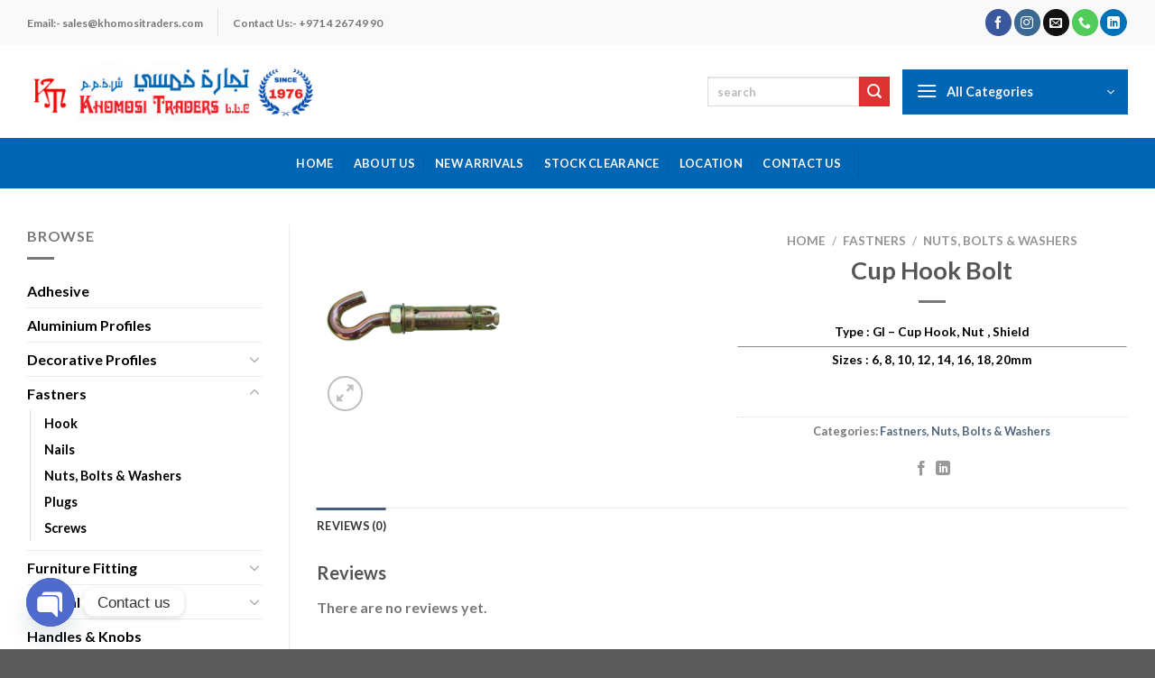

--- FILE ---
content_type: text/html; charset=UTF-8
request_url: https://khomositraders.com/product/cup-hook-bolt/
body_size: 37027
content:
<!DOCTYPE html>
<html lang="en-US" class="loading-site no-js">
<head>
	<meta charset="UTF-8" />
	<link rel="profile" href="http://gmpg.org/xfn/11" />
	<link rel="pingback" href="https://khomositraders.com/xmlrpc.php" />

	<script>(function(html){html.className = html.className.replace(/\bno-js\b/,'js')})(document.documentElement);</script>
<title>Cup Hook Bolt &#8211; khomosi traders</title>
<meta name='robots' content='max-image-preview:large' />
<meta name="viewport" content="width=device-width, initial-scale=1" /><link rel='dns-prefetch' href='//cdn.jsdelivr.net' />
<link rel='prefetch' href='https://khomositraders.com/wp-content/themes/flatsome/assets/js/flatsome.js?ver=f2c57559524d9813afd4' />
<link rel='prefetch' href='https://khomositraders.com/wp-content/themes/flatsome/assets/js/chunk.slider.js?ver=3.17.1' />
<link rel='prefetch' href='https://khomositraders.com/wp-content/themes/flatsome/assets/js/chunk.popups.js?ver=3.17.1' />
<link rel='prefetch' href='https://khomositraders.com/wp-content/themes/flatsome/assets/js/chunk.tooltips.js?ver=3.17.1' />
<link rel='prefetch' href='https://khomositraders.com/wp-content/themes/flatsome/assets/js/woocommerce.js?ver=1a392523165907adee6a' />
<link rel="alternate" type="application/rss+xml" title="khomosi traders &raquo; Feed" href="https://khomositraders.com/feed/" />
<link rel="alternate" type="application/rss+xml" title="khomosi traders &raquo; Comments Feed" href="https://khomositraders.com/comments/feed/" />
<link rel="alternate" type="application/rss+xml" title="khomosi traders &raquo; Cup Hook Bolt Comments Feed" href="https://khomositraders.com/product/cup-hook-bolt/feed/" />
<script type="text/javascript">
/* <![CDATA[ */
window._wpemojiSettings = {"baseUrl":"https:\/\/s.w.org\/images\/core\/emoji\/15.0.3\/72x72\/","ext":".png","svgUrl":"https:\/\/s.w.org\/images\/core\/emoji\/15.0.3\/svg\/","svgExt":".svg","source":{"concatemoji":"https:\/\/khomositraders.com\/wp-includes\/js\/wp-emoji-release.min.js?ver=6.6.1"}};
/*! This file is auto-generated */
!function(i,n){var o,s,e;function c(e){try{var t={supportTests:e,timestamp:(new Date).valueOf()};sessionStorage.setItem(o,JSON.stringify(t))}catch(e){}}function p(e,t,n){e.clearRect(0,0,e.canvas.width,e.canvas.height),e.fillText(t,0,0);var t=new Uint32Array(e.getImageData(0,0,e.canvas.width,e.canvas.height).data),r=(e.clearRect(0,0,e.canvas.width,e.canvas.height),e.fillText(n,0,0),new Uint32Array(e.getImageData(0,0,e.canvas.width,e.canvas.height).data));return t.every(function(e,t){return e===r[t]})}function u(e,t,n){switch(t){case"flag":return n(e,"\ud83c\udff3\ufe0f\u200d\u26a7\ufe0f","\ud83c\udff3\ufe0f\u200b\u26a7\ufe0f")?!1:!n(e,"\ud83c\uddfa\ud83c\uddf3","\ud83c\uddfa\u200b\ud83c\uddf3")&&!n(e,"\ud83c\udff4\udb40\udc67\udb40\udc62\udb40\udc65\udb40\udc6e\udb40\udc67\udb40\udc7f","\ud83c\udff4\u200b\udb40\udc67\u200b\udb40\udc62\u200b\udb40\udc65\u200b\udb40\udc6e\u200b\udb40\udc67\u200b\udb40\udc7f");case"emoji":return!n(e,"\ud83d\udc26\u200d\u2b1b","\ud83d\udc26\u200b\u2b1b")}return!1}function f(e,t,n){var r="undefined"!=typeof WorkerGlobalScope&&self instanceof WorkerGlobalScope?new OffscreenCanvas(300,150):i.createElement("canvas"),a=r.getContext("2d",{willReadFrequently:!0}),o=(a.textBaseline="top",a.font="600 32px Arial",{});return e.forEach(function(e){o[e]=t(a,e,n)}),o}function t(e){var t=i.createElement("script");t.src=e,t.defer=!0,i.head.appendChild(t)}"undefined"!=typeof Promise&&(o="wpEmojiSettingsSupports",s=["flag","emoji"],n.supports={everything:!0,everythingExceptFlag:!0},e=new Promise(function(e){i.addEventListener("DOMContentLoaded",e,{once:!0})}),new Promise(function(t){var n=function(){try{var e=JSON.parse(sessionStorage.getItem(o));if("object"==typeof e&&"number"==typeof e.timestamp&&(new Date).valueOf()<e.timestamp+604800&&"object"==typeof e.supportTests)return e.supportTests}catch(e){}return null}();if(!n){if("undefined"!=typeof Worker&&"undefined"!=typeof OffscreenCanvas&&"undefined"!=typeof URL&&URL.createObjectURL&&"undefined"!=typeof Blob)try{var e="postMessage("+f.toString()+"("+[JSON.stringify(s),u.toString(),p.toString()].join(",")+"));",r=new Blob([e],{type:"text/javascript"}),a=new Worker(URL.createObjectURL(r),{name:"wpTestEmojiSupports"});return void(a.onmessage=function(e){c(n=e.data),a.terminate(),t(n)})}catch(e){}c(n=f(s,u,p))}t(n)}).then(function(e){for(var t in e)n.supports[t]=e[t],n.supports.everything=n.supports.everything&&n.supports[t],"flag"!==t&&(n.supports.everythingExceptFlag=n.supports.everythingExceptFlag&&n.supports[t]);n.supports.everythingExceptFlag=n.supports.everythingExceptFlag&&!n.supports.flag,n.DOMReady=!1,n.readyCallback=function(){n.DOMReady=!0}}).then(function(){return e}).then(function(){var e;n.supports.everything||(n.readyCallback(),(e=n.source||{}).concatemoji?t(e.concatemoji):e.wpemoji&&e.twemoji&&(t(e.twemoji),t(e.wpemoji)))}))}((window,document),window._wpemojiSettings);
/* ]]> */
</script>

<style id='wp-emoji-styles-inline-css' type='text/css'>

	img.wp-smiley, img.emoji {
		display: inline !important;
		border: none !important;
		box-shadow: none !important;
		height: 1em !important;
		width: 1em !important;
		margin: 0 0.07em !important;
		vertical-align: -0.1em !important;
		background: none !important;
		padding: 0 !important;
	}
</style>
<style id='wp-block-library-inline-css' type='text/css'>
:root{--wp-admin-theme-color:#007cba;--wp-admin-theme-color--rgb:0,124,186;--wp-admin-theme-color-darker-10:#006ba1;--wp-admin-theme-color-darker-10--rgb:0,107,161;--wp-admin-theme-color-darker-20:#005a87;--wp-admin-theme-color-darker-20--rgb:0,90,135;--wp-admin-border-width-focus:2px;--wp-block-synced-color:#7a00df;--wp-block-synced-color--rgb:122,0,223;--wp-bound-block-color:var(--wp-block-synced-color)}@media (min-resolution:192dpi){:root{--wp-admin-border-width-focus:1.5px}}.wp-element-button{cursor:pointer}:root{--wp--preset--font-size--normal:16px;--wp--preset--font-size--huge:42px}:root .has-very-light-gray-background-color{background-color:#eee}:root .has-very-dark-gray-background-color{background-color:#313131}:root .has-very-light-gray-color{color:#eee}:root .has-very-dark-gray-color{color:#313131}:root .has-vivid-green-cyan-to-vivid-cyan-blue-gradient-background{background:linear-gradient(135deg,#00d084,#0693e3)}:root .has-purple-crush-gradient-background{background:linear-gradient(135deg,#34e2e4,#4721fb 50%,#ab1dfe)}:root .has-hazy-dawn-gradient-background{background:linear-gradient(135deg,#faaca8,#dad0ec)}:root .has-subdued-olive-gradient-background{background:linear-gradient(135deg,#fafae1,#67a671)}:root .has-atomic-cream-gradient-background{background:linear-gradient(135deg,#fdd79a,#004a59)}:root .has-nightshade-gradient-background{background:linear-gradient(135deg,#330968,#31cdcf)}:root .has-midnight-gradient-background{background:linear-gradient(135deg,#020381,#2874fc)}.has-regular-font-size{font-size:1em}.has-larger-font-size{font-size:2.625em}.has-normal-font-size{font-size:var(--wp--preset--font-size--normal)}.has-huge-font-size{font-size:var(--wp--preset--font-size--huge)}.has-text-align-center{text-align:center}.has-text-align-left{text-align:left}.has-text-align-right{text-align:right}#end-resizable-editor-section{display:none}.aligncenter{clear:both}.items-justified-left{justify-content:flex-start}.items-justified-center{justify-content:center}.items-justified-right{justify-content:flex-end}.items-justified-space-between{justify-content:space-between}.screen-reader-text{border:0;clip:rect(1px,1px,1px,1px);clip-path:inset(50%);height:1px;margin:-1px;overflow:hidden;padding:0;position:absolute;width:1px;word-wrap:normal!important}.screen-reader-text:focus{background-color:#ddd;clip:auto!important;clip-path:none;color:#444;display:block;font-size:1em;height:auto;left:5px;line-height:normal;padding:15px 23px 14px;text-decoration:none;top:5px;width:auto;z-index:100000}html :where(.has-border-color){border-style:solid}html :where([style*=border-top-color]){border-top-style:solid}html :where([style*=border-right-color]){border-right-style:solid}html :where([style*=border-bottom-color]){border-bottom-style:solid}html :where([style*=border-left-color]){border-left-style:solid}html :where([style*=border-width]){border-style:solid}html :where([style*=border-top-width]){border-top-style:solid}html :where([style*=border-right-width]){border-right-style:solid}html :where([style*=border-bottom-width]){border-bottom-style:solid}html :where([style*=border-left-width]){border-left-style:solid}html :where(img[class*=wp-image-]){height:auto;max-width:100%}:where(figure){margin:0 0 1em}html :where(.is-position-sticky){--wp-admin--admin-bar--position-offset:var(--wp-admin--admin-bar--height,0px)}@media screen and (max-width:600px){html :where(.is-position-sticky){--wp-admin--admin-bar--position-offset:0px}}
</style>
<style id='classic-theme-styles-inline-css' type='text/css'>
/*! This file is auto-generated */
.wp-block-button__link{color:#fff;background-color:#32373c;border-radius:9999px;box-shadow:none;text-decoration:none;padding:calc(.667em + 2px) calc(1.333em + 2px);font-size:1.125em}.wp-block-file__button{background:#32373c;color:#fff;text-decoration:none}
</style>
<link rel='stylesheet' id='chaty-front-css-css' href='https://khomositraders.com/wp-content/plugins/chaty/css/chaty-front.min.css?ver=3.2.91690555081' type='text/css' media='all' />
<link rel='stylesheet' id='contact-form-7-css' href='https://khomositraders.com/wp-content/plugins/contact-form-7/includes/css/styles.css?ver=5.9.8' type='text/css' media='all' />
<link rel='stylesheet' id='social-widget-css' href='https://khomositraders.com/wp-content/plugins/social-media-widget/social_widget.css?ver=6.6.1' type='text/css' media='all' />
<link rel='stylesheet' id='photoswipe-css' href='https://khomositraders.com/wp-content/plugins/woocommerce/assets/css/photoswipe/photoswipe.min.css?ver=9.2.4' type='text/css' media='all' />
<link rel='stylesheet' id='photoswipe-default-skin-css' href='https://khomositraders.com/wp-content/plugins/woocommerce/assets/css/photoswipe/default-skin/default-skin.min.css?ver=9.2.4' type='text/css' media='all' />
<style id='woocommerce-inline-inline-css' type='text/css'>
.woocommerce form .form-row .required { visibility: visible; }
</style>
<link rel='stylesheet' id='eae-css-css' href='https://khomositraders.com/wp-content/plugins/addon-elements-for-elementor-page-builder/assets/css/eae.min.css?ver=1.13.6' type='text/css' media='all' />
<link rel='stylesheet' id='eae-peel-css-css' href='https://khomositraders.com/wp-content/plugins/addon-elements-for-elementor-page-builder/assets/lib/peel/peel.css?ver=1.13.6' type='text/css' media='all' />
<link rel='stylesheet' id='font-awesome-4-shim-css' href='https://khomositraders.com/wp-content/plugins/elementor/assets/lib/font-awesome/css/v4-shims.min.css?ver=1.0' type='text/css' media='all' />
<link rel='stylesheet' id='font-awesome-5-all-css' href='https://khomositraders.com/wp-content/plugins/elementor/assets/lib/font-awesome/css/all.min.css?ver=1.0' type='text/css' media='all' />
<link rel='stylesheet' id='vegas-css-css' href='https://khomositraders.com/wp-content/plugins/addon-elements-for-elementor-page-builder/assets/lib/vegas/vegas.min.css?ver=2.4.0' type='text/css' media='all' />
<link rel='stylesheet' id='yith-wcan-shortcodes-css' href='https://khomositraders.com/wp-content/plugins/yith-woocommerce-ajax-navigation/assets/css/shortcodes.css?ver=5.4.0' type='text/css' media='all' />
<style id='yith-wcan-shortcodes-inline-css' type='text/css'>
:root{
	--yith-wcan-filters_colors_titles: #434343;
	--yith-wcan-filters_colors_background: #FFFFFF;
	--yith-wcan-filters_colors_accent: #A7144C;
	--yith-wcan-filters_colors_accent_r: 167;
	--yith-wcan-filters_colors_accent_g: 20;
	--yith-wcan-filters_colors_accent_b: 76;
	--yith-wcan-color_swatches_border_radius: 100%;
	--yith-wcan-color_swatches_size: 30px;
	--yith-wcan-labels_style_background: #FFFFFF;
	--yith-wcan-labels_style_background_hover: #A7144C;
	--yith-wcan-labels_style_background_active: #A7144C;
	--yith-wcan-labels_style_text: #434343;
	--yith-wcan-labels_style_text_hover: #FFFFFF;
	--yith-wcan-labels_style_text_active: #FFFFFF;
	--yith-wcan-anchors_style_text: #434343;
	--yith-wcan-anchors_style_text_hover: #A7144C;
	--yith-wcan-anchors_style_text_active: #A7144C;
}
</style>
<link rel='stylesheet' id='flatsome-main-css' href='https://khomositraders.com/wp-content/themes/flatsome/assets/css/flatsome.css?ver=3.17.1' type='text/css' media='all' />
<style id='flatsome-main-inline-css' type='text/css'>
@font-face {
				font-family: "fl-icons";
				font-display: block;
				src: url(https://khomositraders.com/wp-content/themes/flatsome/assets/css/icons/fl-icons.eot?v=3.17.1);
				src:
					url(https://khomositraders.com/wp-content/themes/flatsome/assets/css/icons/fl-icons.eot#iefix?v=3.17.1) format("embedded-opentype"),
					url(https://khomositraders.com/wp-content/themes/flatsome/assets/css/icons/fl-icons.woff2?v=3.17.1) format("woff2"),
					url(https://khomositraders.com/wp-content/themes/flatsome/assets/css/icons/fl-icons.ttf?v=3.17.1) format("truetype"),
					url(https://khomositraders.com/wp-content/themes/flatsome/assets/css/icons/fl-icons.woff?v=3.17.1) format("woff"),
					url(https://khomositraders.com/wp-content/themes/flatsome/assets/css/icons/fl-icons.svg?v=3.17.1#fl-icons) format("svg");
			}
</style>
<link rel='stylesheet' id='flatsome-shop-css' href='https://khomositraders.com/wp-content/themes/flatsome/assets/css/flatsome-shop.css?ver=3.17.1' type='text/css' media='all' />
<link rel='stylesheet' id='flatsome-style-css' href='https://khomositraders.com/wp-content/themes/flatsome/style.css?ver=3.17.1' type='text/css' media='all' />
<script type="text/javascript">
            window._nslDOMReady = function (callback) {
                if ( document.readyState === "complete" || document.readyState === "interactive" ) {
                    callback();
                } else {
                    document.addEventListener( "DOMContentLoaded", callback );
                }
            };
            </script><!--n2css--><script type="text/javascript" src="https://khomositraders.com/wp-includes/js/jquery/jquery.min.js?ver=3.7.1" id="jquery-core-js"></script>
<script type="text/javascript" src="https://khomositraders.com/wp-includes/js/jquery/jquery-migrate.min.js?ver=3.4.1" id="jquery-migrate-js"></script>
<script type="text/javascript" src="https://khomositraders.com/wp-content/plugins/woocommerce/assets/js/jquery-blockui/jquery.blockUI.min.js?ver=2.7.0-wc.9.2.4" id="jquery-blockui-js" data-wp-strategy="defer"></script>
<script type="text/javascript" id="wc-add-to-cart-js-extra">
/* <![CDATA[ */
var wc_add_to_cart_params = {"ajax_url":"\/wp-admin\/admin-ajax.php","wc_ajax_url":"\/?wc-ajax=%%endpoint%%","i18n_view_cart":"View cart","cart_url":"https:\/\/khomositraders.com\/cart\/","is_cart":"","cart_redirect_after_add":"no"};
/* ]]> */
</script>
<script type="text/javascript" src="https://khomositraders.com/wp-content/plugins/woocommerce/assets/js/frontend/add-to-cart.min.js?ver=9.2.4" id="wc-add-to-cart-js" defer="defer" data-wp-strategy="defer"></script>
<script type="text/javascript" src="https://khomositraders.com/wp-content/plugins/woocommerce/assets/js/photoswipe/photoswipe.min.js?ver=4.1.1-wc.9.2.4" id="photoswipe-js" defer="defer" data-wp-strategy="defer"></script>
<script type="text/javascript" src="https://khomositraders.com/wp-content/plugins/woocommerce/assets/js/photoswipe/photoswipe-ui-default.min.js?ver=4.1.1-wc.9.2.4" id="photoswipe-ui-default-js" defer="defer" data-wp-strategy="defer"></script>
<script type="text/javascript" id="wc-single-product-js-extra">
/* <![CDATA[ */
var wc_single_product_params = {"i18n_required_rating_text":"Please select a rating","review_rating_required":"yes","flexslider":{"rtl":false,"animation":"slide","smoothHeight":true,"directionNav":false,"controlNav":"thumbnails","slideshow":false,"animationSpeed":500,"animationLoop":false,"allowOneSlide":false},"zoom_enabled":"","zoom_options":[],"photoswipe_enabled":"1","photoswipe_options":{"shareEl":false,"closeOnScroll":false,"history":false,"hideAnimationDuration":0,"showAnimationDuration":0},"flexslider_enabled":""};
/* ]]> */
</script>
<script type="text/javascript" src="https://khomositraders.com/wp-content/plugins/woocommerce/assets/js/frontend/single-product.min.js?ver=9.2.4" id="wc-single-product-js" defer="defer" data-wp-strategy="defer"></script>
<script type="text/javascript" src="https://khomositraders.com/wp-content/plugins/woocommerce/assets/js/js-cookie/js.cookie.min.js?ver=2.1.4-wc.9.2.4" id="js-cookie-js" data-wp-strategy="defer"></script>
<script type="text/javascript" src="https://khomositraders.com/wp-content/plugins/addon-elements-for-elementor-page-builder/assets/js/iconHelper.js?ver=1.0" id="eae-iconHelper-js"></script>
<link rel="https://api.w.org/" href="https://khomositraders.com/wp-json/" /><link rel="alternate" title="JSON" type="application/json" href="https://khomositraders.com/wp-json/wp/v2/product/2702" /><link rel="EditURI" type="application/rsd+xml" title="RSD" href="https://khomositraders.com/xmlrpc.php?rsd" />
<meta name="generator" content="WordPress 6.6.1" />
<meta name="generator" content="WooCommerce 9.2.4" />
<link rel="canonical" href="https://khomositraders.com/product/cup-hook-bolt/" />
<link rel='shortlink' href='https://khomositraders.com/?p=2702' />
<link rel="alternate" title="oEmbed (JSON)" type="application/json+oembed" href="https://khomositraders.com/wp-json/oembed/1.0/embed?url=https%3A%2F%2Fkhomositraders.com%2Fproduct%2Fcup-hook-bolt%2F" />
<link rel="alternate" title="oEmbed (XML)" type="text/xml+oembed" href="https://khomositraders.com/wp-json/oembed/1.0/embed?url=https%3A%2F%2Fkhomositraders.com%2Fproduct%2Fcup-hook-bolt%2F&#038;format=xml" />
<style>.bg{opacity: 0; transition: opacity 1s; -webkit-transition: opacity 1s;} .bg-loaded{opacity: 1;}</style>	<noscript><style>.woocommerce-product-gallery{ opacity: 1 !important; }</style></noscript>
	<meta name="generator" content="Elementor 3.23.4; features: e_optimized_css_loading, additional_custom_breakpoints, e_lazyload; settings: css_print_method-external, google_font-enabled, font_display-auto">
			<style>
				.e-con.e-parent:nth-of-type(n+4):not(.e-lazyloaded):not(.e-no-lazyload),
				.e-con.e-parent:nth-of-type(n+4):not(.e-lazyloaded):not(.e-no-lazyload) * {
					background-image: none !important;
				}
				@media screen and (max-height: 1024px) {
					.e-con.e-parent:nth-of-type(n+3):not(.e-lazyloaded):not(.e-no-lazyload),
					.e-con.e-parent:nth-of-type(n+3):not(.e-lazyloaded):not(.e-no-lazyload) * {
						background-image: none !important;
					}
				}
				@media screen and (max-height: 640px) {
					.e-con.e-parent:nth-of-type(n+2):not(.e-lazyloaded):not(.e-no-lazyload),
					.e-con.e-parent:nth-of-type(n+2):not(.e-lazyloaded):not(.e-no-lazyload) * {
						background-image: none !important;
					}
				}
			</style>
			<style id='wp-fonts-local' type='text/css'>
@font-face{font-family:Inter;font-style:normal;font-weight:300 900;font-display:fallback;src:url('https://khomositraders.com/wp-content/plugins/woocommerce/assets/fonts/Inter-VariableFont_slnt,wght.woff2') format('woff2');font-stretch:normal;}
@font-face{font-family:Cardo;font-style:normal;font-weight:400;font-display:fallback;src:url('https://khomositraders.com/wp-content/plugins/woocommerce/assets/fonts/cardo_normal_400.woff2') format('woff2');}
</style>
<link rel="icon" href="https://khomositraders.com/wp-content/uploads/2023/06/download-removebg-preview-100x100.png" sizes="32x32" />
<link rel="icon" href="https://khomositraders.com/wp-content/uploads/2023/06/download-removebg-preview.png" sizes="192x192" />
<link rel="apple-touch-icon" href="https://khomositraders.com/wp-content/uploads/2023/06/download-removebg-preview.png" />
<meta name="msapplication-TileImage" content="https://khomositraders.com/wp-content/uploads/2023/06/download-removebg-preview.png" />
<style id="custom-css" type="text/css">:root {--primary-color: #446084;}.container-width, .full-width .ubermenu-nav, .container, .row{max-width: 1250px}.row.row-collapse{max-width: 1220px}.row.row-small{max-width: 1242.5px}.row.row-large{max-width: 1280px}.header-main{height: 103px}#logo img{max-height: 103px}#logo{width:324px;}.header-bottom{min-height: 56px}.header-top{min-height: 50px}.transparent .header-main{height: 90px}.transparent #logo img{max-height: 90px}.has-transparent + .page-title:first-of-type,.has-transparent + #main > .page-title,.has-transparent + #main > div > .page-title,.has-transparent + #main .page-header-wrapper:first-of-type .page-title{padding-top: 170px;}.header.show-on-scroll,.stuck .header-main{height:70px!important}.stuck #logo img{max-height: 70px!important}.search-form{ width: 43%;}.header-bg-color {background-color: rgba(255,255,255,0.95)}.header-bottom {background-color: #0065b2}.top-bar-nav > li > a{line-height: 25px }.header-main .nav > li > a{line-height: 16px }.stuck .header-main .nav > li > a{line-height: 50px }.header-bottom-nav > li > a{line-height: 16px }@media (max-width: 549px) {.header-main{height: 70px}#logo img{max-height: 70px}}.main-menu-overlay{background-color: #ffffff}.header-top{background-color:#f9f9f9!important;}/* Background Color */[data-icon-label]:after, .secondary.is-underline:hover,.secondary.is-outline:hover,.icon-label,.button.secondary:not(.is-outline),.button.alt:not(.is-outline), .badge-inner.on-sale, .button.checkout, .single_add_to_cart_button, .current .breadcrumb-step{ background-color:#dd3333; }[data-text-bg="secondary"]{background-color: #dd3333;}/* Color */.secondary.is-underline,.secondary.is-link, .secondary.is-outline,.stars a.active, .star-rating:before, .woocommerce-page .star-rating:before,.star-rating span:before, .color-secondary{color: #dd3333}/* Color !important */[data-text-color="secondary"]{color: #dd3333!important;}/* Border */.secondary.is-outline:hover{border-color:#dd3333}/* Focus */.secondary:focus-visible, .alt:focus-visible { outline-color: #dd3333!important; }@media screen and (max-width: 549px){body{font-size: 100%;}}body{font-family: Lato, sans-serif;}body {font-weight: 400;font-style: normal;}.nav > li > a {font-family: Lato, sans-serif;}.mobile-sidebar-levels-2 .nav > li > ul > li > a {font-family: Lato, sans-serif;}.nav > li > a,.mobile-sidebar-levels-2 .nav > li > ul > li > a {font-weight: 700;font-style: normal;}h1,h2,h3,h4,h5,h6,.heading-font, .off-canvas-center .nav-sidebar.nav-vertical > li > a{font-family: Lato, sans-serif;}h1,h2,h3,h4,h5,h6,.heading-font,.banner h1,.banner h2 {font-weight: 700;font-style: normal;}.alt-font{font-family: "Dancing Script", sans-serif;}.alt-font {font-weight: 400!important;font-style: normal!important;}button,.button{text-transform: none;}.header:not(.transparent) .header-bottom-nav.nav > li > a{color: #f9f9f9;}.header:not(.transparent) .header-bottom-nav.nav > li > a:hover,.header:not(.transparent) .header-bottom-nav.nav > li.active > a,.header:not(.transparent) .header-bottom-nav.nav > li.current > a,.header:not(.transparent) .header-bottom-nav.nav > li > a.active,.header:not(.transparent) .header-bottom-nav.nav > li > a.current{color: #ffffff;}.header-bottom-nav.nav-line-bottom > li > a:before,.header-bottom-nav.nav-line-grow > li > a:before,.header-bottom-nav.nav-line > li > a:before,.header-bottom-nav.nav-box > li > a:hover,.header-bottom-nav.nav-box > li.active > a,.header-bottom-nav.nav-pills > li > a:hover,.header-bottom-nav.nav-pills > li.active > a{color:#FFF!important;background-color: #ffffff;}a{color: #4e657b;}.widget a{color: #000000;}.widget a:hover{color: #dd3333;}.widget .tagcloud a:hover{border-color: #dd3333; background-color: #dd3333;}.is-divider{background-color: #777777;}.has-equal-box-heights .box-image {padding-top: 100%;}.shop-page-title.featured-title .title-bg{ background-image: url(https://khomositraders.com/wp-content/uploads/2023/04/cup-hook.1.webp)!important;}@media screen and (min-width: 550px){.products .box-vertical .box-image{min-width: 247px!important;width: 247px!important;}}.footer-2{background-color: rgba(0,29,71,0.91)}.header-vertical-menu__opener{background-color: #0066b3}.nav-vertical-fly-out > li + li {border-top-width: 1px; border-top-style: solid;}.label-new.menu-item > a:after{content:"New";}.label-hot.menu-item > a:after{content:"Hot";}.label-sale.menu-item > a:after{content:"Sale";}.label-popular.menu-item > a:after{content:"Popular";}</style>		<style type="text/css" id="wp-custom-css">
			table {
    border-color: #ffffff00;
    border-spacing: 0px;
    margin-bottom: 0em;
    width: 100%;
}
td, th {
    border-bottom: 1px solid #ffffff;
    font-size: .85em;
    line-height: 1.3;
    padding: 0.5em;
    text-align: center;
	  font-weight: bold;
}
td {
    color: #000;
}

		</style>
		<style id="kirki-inline-styles">/* latin-ext */
@font-face {
  font-family: 'Lato';
  font-style: normal;
  font-weight: 400;
  font-display: swap;
  src: url(https://khomositraders.com/wp-content/fonts/lato/font) format('woff');
  unicode-range: U+0100-02BA, U+02BD-02C5, U+02C7-02CC, U+02CE-02D7, U+02DD-02FF, U+0304, U+0308, U+0329, U+1D00-1DBF, U+1E00-1E9F, U+1EF2-1EFF, U+2020, U+20A0-20AB, U+20AD-20C0, U+2113, U+2C60-2C7F, U+A720-A7FF;
}
/* latin */
@font-face {
  font-family: 'Lato';
  font-style: normal;
  font-weight: 400;
  font-display: swap;
  src: url(https://khomositraders.com/wp-content/fonts/lato/font) format('woff');
  unicode-range: U+0000-00FF, U+0131, U+0152-0153, U+02BB-02BC, U+02C6, U+02DA, U+02DC, U+0304, U+0308, U+0329, U+2000-206F, U+20AC, U+2122, U+2191, U+2193, U+2212, U+2215, U+FEFF, U+FFFD;
}
/* latin-ext */
@font-face {
  font-family: 'Lato';
  font-style: normal;
  font-weight: 700;
  font-display: swap;
  src: url(https://khomositraders.com/wp-content/fonts/lato/font) format('woff');
  unicode-range: U+0100-02BA, U+02BD-02C5, U+02C7-02CC, U+02CE-02D7, U+02DD-02FF, U+0304, U+0308, U+0329, U+1D00-1DBF, U+1E00-1E9F, U+1EF2-1EFF, U+2020, U+20A0-20AB, U+20AD-20C0, U+2113, U+2C60-2C7F, U+A720-A7FF;
}
/* latin */
@font-face {
  font-family: 'Lato';
  font-style: normal;
  font-weight: 700;
  font-display: swap;
  src: url(https://khomositraders.com/wp-content/fonts/lato/font) format('woff');
  unicode-range: U+0000-00FF, U+0131, U+0152-0153, U+02BB-02BC, U+02C6, U+02DA, U+02DC, U+0304, U+0308, U+0329, U+2000-206F, U+20AC, U+2122, U+2191, U+2193, U+2212, U+2215, U+FEFF, U+FFFD;
}/* vietnamese */
@font-face {
  font-family: 'Dancing Script';
  font-style: normal;
  font-weight: 400;
  font-display: swap;
  src: url(https://khomositraders.com/wp-content/fonts/dancing-script/font) format('woff');
  unicode-range: U+0102-0103, U+0110-0111, U+0128-0129, U+0168-0169, U+01A0-01A1, U+01AF-01B0, U+0300-0301, U+0303-0304, U+0308-0309, U+0323, U+0329, U+1EA0-1EF9, U+20AB;
}
/* latin-ext */
@font-face {
  font-family: 'Dancing Script';
  font-style: normal;
  font-weight: 400;
  font-display: swap;
  src: url(https://khomositraders.com/wp-content/fonts/dancing-script/font) format('woff');
  unicode-range: U+0100-02BA, U+02BD-02C5, U+02C7-02CC, U+02CE-02D7, U+02DD-02FF, U+0304, U+0308, U+0329, U+1D00-1DBF, U+1E00-1E9F, U+1EF2-1EFF, U+2020, U+20A0-20AB, U+20AD-20C0, U+2113, U+2C60-2C7F, U+A720-A7FF;
}
/* latin */
@font-face {
  font-family: 'Dancing Script';
  font-style: normal;
  font-weight: 400;
  font-display: swap;
  src: url(https://khomositraders.com/wp-content/fonts/dancing-script/font) format('woff');
  unicode-range: U+0000-00FF, U+0131, U+0152-0153, U+02BB-02BC, U+02C6, U+02DA, U+02DC, U+0304, U+0308, U+0329, U+2000-206F, U+20AC, U+2122, U+2191, U+2193, U+2212, U+2215, U+FEFF, U+FFFD;
}</style></head>

<body class="product-template-default single single-product postid-2702 theme-flatsome woocommerce woocommerce-page woocommerce-no-js yith-wcan-free lightbox nav-dropdown-has-arrow nav-dropdown-has-shadow nav-dropdown-has-border elementor-default elementor-kit-3894">


<a class="skip-link screen-reader-text" href="#main">Skip to content</a>

<div id="wrapper">

	
	<header id="header" class="header has-sticky sticky-jump">
		<div class="header-wrapper">
			<div id="top-bar" class="header-top hide-for-sticky">
    <div class="flex-row container">
      <div class="flex-col hide-for-medium flex-left">
          <ul class="nav nav-left medium-nav-center nav-small  nav-divided">
              <li class="html custom html_topbar_left">Email:- sales@khomositraders.com</li><li class="header-divider"></li><li class="html custom html_topbar_right">Contact Us:- +971 4 267 49 90
</li>          </ul>
      </div>

      <div class="flex-col hide-for-medium flex-center">
          <ul class="nav nav-center nav-small  nav-divided">
                        </ul>
      </div>

      <div class="flex-col hide-for-medium flex-right">
         <ul class="nav top-bar-nav nav-right nav-small  nav-divided">
              <li class="html header-social-icons ml-0">
	<div class="social-icons follow-icons" ><a href="https://www.facebook.com/profile.php?id=100063706016334" target="_blank" rel="noopener noreferrer nofollow" data-label="Facebook" class="icon primary button circle facebook tooltip" title="Follow on Facebook" aria-label="Follow on Facebook" ><i class="icon-facebook" ></i></a><a href="https://instagram.com/khomositraders" target="_blank" rel="noopener noreferrer nofollow" data-label="Instagram" class="icon primary button circle instagram tooltip" title="Follow on Instagram" aria-label="Follow on Instagram" ><i class="icon-instagram" ></i></a><a href="mailto:sales@khomositraders.com" data-label="E-mail" target="_blank" rel="nofollow" class="icon primary button circle email tooltip" title="Send us an email" aria-label="Send us an email" ><i class="icon-envelop" ></i></a><a href="tel:+971 4 267 49 90" data-label="Phone" target="_blank" rel="nofollow" class="icon primary button circle phone tooltip" title="Call us" aria-label="Call us" ><i class="icon-phone" ></i></a><a href="https://www.linkedin.com/in/yusuf-khomosi-8aa547173" data-label="LinkedIn" target="_blank" rel="noopener noreferrer nofollow" class="icon primary button circle linkedin tooltip" title="Follow on LinkedIn" aria-label="Follow on LinkedIn" ><i class="icon-linkedin" ></i></a></div></li>
          </ul>
      </div>

            <div class="flex-col show-for-medium flex-grow">
          <ul class="nav nav-center nav-small mobile-nav  nav-divided">
              <li class="html custom html_topbar_left">Email:- sales@khomositraders.com</li>          </ul>
      </div>
      
    </div>
</div>
<div id="masthead" class="header-main ">
      <div class="header-inner flex-row container logo-left medium-logo-center" role="navigation">

          <!-- Logo -->
          <div id="logo" class="flex-col logo">
            
<!-- Header logo -->
<a href="https://khomositraders.com/" title="khomosi traders - Get High-Quality hinges, fasteners, Aluminium profiles, locking systems, adhesive material, pipes &amp; fitting at affordable prices." rel="home">
		<img fetchpriority="high" width="720" height="180" src="https://khomositraders.com/wp-content/uploads/2023/08/Untitled-design-45-2-1.webp" class="header_logo header-logo" alt="khomosi traders"/><img  width="696" height="230" src="https://khomositraders.com/wp-content/uploads/2023/06/ss-removebg-preview-1.webp" class="header-logo-dark" alt="khomosi traders"/></a>
          </div>

          <!-- Mobile Left Elements -->
          <div class="flex-col show-for-medium flex-left">
            <ul class="mobile-nav nav nav-left ">
              <li class="nav-icon has-icon">
  		<a href="#" data-open="#main-menu" data-pos="left" data-bg="main-menu-overlay" data-color="" class="is-small" aria-label="Menu" aria-controls="main-menu" aria-expanded="false">

		  <i class="icon-menu" ></i>
		  		</a>
	</li>
            </ul>
          </div>

          <!-- Left Elements -->
          <div class="flex-col hide-for-medium flex-left
            flex-grow">
            <ul class="header-nav header-nav-main nav nav-left  nav-line-bottom nav-uppercase" >
                          </ul>
          </div>

          <!-- Right Elements -->
          <div class="flex-col hide-for-medium flex-right">
            <ul class="header-nav header-nav-main nav nav-right  nav-line-bottom nav-uppercase">
              <li class="header-search-form search-form html relative has-icon">
	<div class="header-search-form-wrapper">
		<div class="searchform-wrapper ux-search-box relative is-normal"><form role="search" method="get" class="searchform" action="https://khomositraders.com/">
	<div class="flex-row relative">
						<div class="flex-col flex-grow">
			<label class="screen-reader-text" for="woocommerce-product-search-field-0">Search for:</label>
			<input type="search" id="woocommerce-product-search-field-0" class="search-field mb-0" placeholder="search" value="" name="s" />
			<input type="hidden" name="post_type" value="product" />
					</div>
		<div class="flex-col">
			<button type="submit" value="Search" class="ux-search-submit submit-button secondary button  icon mb-0" aria-label="Submit">
				<i class="icon-search" ></i>			</button>
		</div>
	</div>
	<div class="live-search-results text-left z-top"></div>
</form>
</div>	</div>
</li>

<li class="header-vertical-menu" role="navigation">
	<div class="header-vertical-menu__opener dark">
					<span class="header-vertical-menu__icon">
				<i class="icon-menu" ></i>			</span>
				<span class="header-vertical-menu__title">
						All Categories		</span>
		<i class="icon-angle-down" ></i>	</div>
	<div class="header-vertical-menu__fly-out has-shadow">
		<div class="menu-new-products-menu-container"><ul id="menu-new-products-menu" class="ux-nav-vertical-menu nav-vertical-fly-out"><li id="menu-item-4410" class="menu-item menu-item-type-taxonomy menu-item-object-product_cat menu-item-4410 menu-item-design-default"><a href="https://khomositraders.com/product-category/aluminium-profiles/" class="nav-top-link">Aluminium Profiles</a></li>
<li id="menu-item-4411" class="menu-item menu-item-type-taxonomy menu-item-object-product_cat menu-item-has-children menu-item-4411 menu-item-design-default has-dropdown"><a href="https://khomositraders.com/product-category/decorative-profiles/" class="nav-top-link" aria-expanded="false" aria-haspopup="menu">Decorative Profiles<i class="icon-angle-down" ></i></a>
<ul class="sub-menu nav-dropdown nav-dropdown-default">
	<li id="menu-item-4412" class="menu-item menu-item-type-taxonomy menu-item-object-product_cat menu-item-4412"><a href="https://khomositraders.com/product-category/decorative-profiles/edgebanding/">Edgebanding</a></li>
</ul>
</li>
<li id="menu-item-4413" class="menu-item menu-item-type-taxonomy menu-item-object-product_cat current-product-ancestor current-menu-parent current-product-parent menu-item-has-children menu-item-4413 active menu-item-design-default has-dropdown"><a href="https://khomositraders.com/product-category/fastners/" class="nav-top-link" aria-expanded="false" aria-haspopup="menu">Fastners<i class="icon-angle-down" ></i></a>
<ul class="sub-menu nav-dropdown nav-dropdown-default">
	<li id="menu-item-4414" class="menu-item menu-item-type-taxonomy menu-item-object-product_cat menu-item-4414"><a href="https://khomositraders.com/product-category/fastners/hook/">Hook</a></li>
	<li id="menu-item-4415" class="menu-item menu-item-type-taxonomy menu-item-object-product_cat menu-item-4415"><a href="https://khomositraders.com/product-category/fastners/nails/">Nails</a></li>
	<li id="menu-item-4416" class="menu-item menu-item-type-taxonomy menu-item-object-product_cat current-product-ancestor current-menu-parent current-product-parent menu-item-4416 active"><a href="https://khomositraders.com/product-category/fastners/nuts-bolts-washers/">Nuts, Bolts &amp; Washers</a></li>
	<li id="menu-item-4417" class="menu-item menu-item-type-taxonomy menu-item-object-product_cat menu-item-has-children menu-item-4417 nav-dropdown-col"><a href="https://khomositraders.com/product-category/fastners/plugs/">Plugs</a>
	<ul class="sub-menu nav-column nav-dropdown-default">
		<li id="menu-item-4448" class="menu-item menu-item-type-custom menu-item-object-custom menu-item-4448"><a href="#">Shop</a></li>
	</ul>
</li>
	<li id="menu-item-4418" class="menu-item menu-item-type-taxonomy menu-item-object-product_cat menu-item-4418"><a href="https://khomositraders.com/product-category/fastners/screws/">Screws</a></li>
</ul>
</li>
<li id="menu-item-4419" class="menu-item menu-item-type-taxonomy menu-item-object-product_cat menu-item-has-children menu-item-4419 menu-item-design-default has-dropdown"><a href="https://khomositraders.com/product-category/furniture-fitting/" class="nav-top-link" aria-expanded="false" aria-haspopup="menu">Furniture Fitting<i class="icon-angle-down" ></i></a>
<ul class="sub-menu nav-dropdown nav-dropdown-default">
	<li id="menu-item-4420" class="menu-item menu-item-type-taxonomy menu-item-object-product_cat menu-item-4420"><a href="https://khomositraders.com/product-category/furniture-fitting/cabinet-fittings/">Cabinet Fittings</a></li>
	<li id="menu-item-4421" class="menu-item menu-item-type-taxonomy menu-item-object-product_cat menu-item-4421"><a href="https://khomositraders.com/product-category/furniture-fitting/cupboard-bed-fittings/">Cupboard &amp; Bed Fittings</a></li>
	<li id="menu-item-4422" class="menu-item menu-item-type-taxonomy menu-item-object-product_cat menu-item-4422"><a href="https://khomositraders.com/product-category/furniture-fitting/door-furniture-fittings/">Door / Furniture Fittings</a></li>
	<li id="menu-item-4423" class="menu-item menu-item-type-taxonomy menu-item-object-product_cat menu-item-4423"><a href="https://khomositraders.com/product-category/furniture-fitting/door-fittings/">Door Fittings</a></li>
	<li id="menu-item-4424" class="menu-item menu-item-type-taxonomy menu-item-object-product_cat menu-item-4424"><a href="https://khomositraders.com/product-category/furniture-fitting/furniture-fittings/">Furniture Fittings</a></li>
	<li id="menu-item-4425" class="menu-item menu-item-type-taxonomy menu-item-object-product_cat menu-item-4425"><a href="https://khomositraders.com/product-category/furniture-fitting/glass-fittings/">Glass Fittings</a></li>
</ul>
</li>
<li id="menu-item-4430" class="menu-item menu-item-type-taxonomy menu-item-object-product_cat menu-item-4430 menu-item-design-default"><a href="https://khomositraders.com/product-category/handles-knobs/" class="nav-top-link">Handles &amp; Knobs</a></li>
<li id="menu-item-4431" class="menu-item menu-item-type-taxonomy menu-item-object-product_cat menu-item-has-children menu-item-4431 menu-item-design-default has-dropdown"><a href="https://khomositraders.com/product-category/hinges/" class="nav-top-link" aria-expanded="false" aria-haspopup="menu">Hinges<i class="icon-angle-down" ></i></a>
<ul class="sub-menu nav-dropdown nav-dropdown-default">
	<li id="menu-item-4432" class="menu-item menu-item-type-taxonomy menu-item-object-product_cat menu-item-4432"><a href="https://khomositraders.com/product-category/hinges/concealed-hinges/">Concealed Hinges</a></li>
	<li id="menu-item-4433" class="menu-item menu-item-type-taxonomy menu-item-object-product_cat menu-item-4433"><a href="https://khomositraders.com/product-category/hinges/door-hinges/">Door Hinges</a></li>
</ul>
</li>
<li id="menu-item-4434" class="menu-item menu-item-type-taxonomy menu-item-object-product_cat menu-item-has-children menu-item-4434 menu-item-design-default has-dropdown"><a href="https://khomositraders.com/product-category/locking-system/" class="nav-top-link" aria-expanded="false" aria-haspopup="menu">Locking System<i class="icon-angle-down" ></i></a>
<ul class="sub-menu nav-dropdown nav-dropdown-default">
	<li id="menu-item-4435" class="menu-item menu-item-type-taxonomy menu-item-object-product_cat menu-item-4435"><a href="https://khomositraders.com/product-category/locking-system/furniture-locks/">Furniture Locks</a></li>
</ul>
</li>
<li id="menu-item-4436" class="menu-item menu-item-type-taxonomy menu-item-object-product_cat menu-item-4436 menu-item-design-default"><a href="https://khomositraders.com/product-category/pipes-and-fitting/" class="nav-top-link">Pipes And Fitting</a></li>
<li id="menu-item-4439" class="menu-item menu-item-type-taxonomy menu-item-object-product_cat menu-item-has-children menu-item-4439 menu-item-design-default has-dropdown"><a href="https://khomositraders.com/product-category/shelving-system/" class="nav-top-link" aria-expanded="false" aria-haspopup="menu">Shelving System<i class="icon-angle-down" ></i></a>
<ul class="sub-menu nav-dropdown nav-dropdown-default">
	<li id="menu-item-4440" class="menu-item menu-item-type-taxonomy menu-item-object-product_cat menu-item-4440"><a href="https://khomositraders.com/product-category/shelving-system/channels-brackets/">Channels &amp; Brackets</a></li>
</ul>
</li>
<li id="menu-item-4441" class="menu-item menu-item-type-taxonomy menu-item-object-product_cat menu-item-has-children menu-item-4441 menu-item-design-default has-dropdown"><a href="https://khomositraders.com/product-category/sliding-system/" class="nav-top-link" aria-expanded="false" aria-haspopup="menu">Sliding systems<i class="icon-angle-down" ></i></a>
<ul class="sub-menu nav-dropdown nav-dropdown-default">
	<li id="menu-item-4442" class="menu-item menu-item-type-taxonomy menu-item-object-product_cat menu-item-4442"><a href="https://khomositraders.com/product-category/sliding-system/door-railing-fitting/">Door Railing Fitting</a></li>
	<li id="menu-item-4443" class="menu-item menu-item-type-taxonomy menu-item-object-product_cat menu-item-4443"><a href="https://khomositraders.com/product-category/sliding-system/drawer-slides/">Drawer Slides</a></li>
</ul>
</li>
<li id="menu-item-4444" class="menu-item menu-item-type-taxonomy menu-item-object-product_cat menu-item-has-children menu-item-4444 menu-item-design-default has-dropdown"><a href="https://khomositraders.com/product-category/tools/" class="nav-top-link" aria-expanded="false" aria-haspopup="menu">Tools<i class="icon-angle-down" ></i></a>
<ul class="sub-menu nav-dropdown nav-dropdown-default">
	<li id="menu-item-4445" class="menu-item menu-item-type-taxonomy menu-item-object-product_cat menu-item-4445"><a href="https://khomositraders.com/product-category/tools/hand-tools/">Hand Tools</a></li>
</ul>
</li>
<li id="menu-item-4409" class="menu-item menu-item-type-taxonomy menu-item-object-product_cat menu-item-4409 menu-item-design-default"><a href="https://khomositraders.com/product-category/adhesive/" class="nav-top-link">Adhesive</a></li>
<li id="menu-item-4426" class="menu-item menu-item-type-taxonomy menu-item-object-product_cat menu-item-has-children menu-item-4426 menu-item-design-default has-dropdown"><a href="https://khomositraders.com/product-category/general-items/" class="nav-top-link" aria-expanded="false" aria-haspopup="menu">General Items<i class="icon-angle-down" ></i></a>
<ul class="sub-menu nav-dropdown nav-dropdown-default">
	<li id="menu-item-4427" class="menu-item menu-item-type-taxonomy menu-item-object-product_cat menu-item-4427"><a href="https://khomositraders.com/product-category/general-items/construction-materials/">Construction Materials</a></li>
	<li id="menu-item-4428" class="menu-item menu-item-type-taxonomy menu-item-object-product_cat menu-item-4428"><a href="https://khomositraders.com/product-category/general-items/packaging-materials/">Packaging Materials</a></li>
	<li id="menu-item-4429" class="menu-item menu-item-type-taxonomy menu-item-object-product_cat menu-item-4429"><a href="https://khomositraders.com/product-category/general-items/paint-items/">Paint Items</a></li>
</ul>
</li>
</ul></div>	</div>
</li>
            </ul>
          </div>

          <!-- Mobile Right Elements -->
          <div class="flex-col show-for-medium flex-right">
            <ul class="mobile-nav nav nav-right ">
              <li class="header-search header-search-dropdown has-icon has-dropdown menu-item-has-children">
		<a href="#" aria-label="Search" class="is-small"><i class="icon-search" ></i></a>
		<ul class="nav-dropdown nav-dropdown-default">
	 	<li class="header-search-form search-form html relative has-icon">
	<div class="header-search-form-wrapper">
		<div class="searchform-wrapper ux-search-box relative is-normal"><form role="search" method="get" class="searchform" action="https://khomositraders.com/">
	<div class="flex-row relative">
						<div class="flex-col flex-grow">
			<label class="screen-reader-text" for="woocommerce-product-search-field-1">Search for:</label>
			<input type="search" id="woocommerce-product-search-field-1" class="search-field mb-0" placeholder="search" value="" name="s" />
			<input type="hidden" name="post_type" value="product" />
					</div>
		<div class="flex-col">
			<button type="submit" value="Search" class="ux-search-submit submit-button secondary button  icon mb-0" aria-label="Submit">
				<i class="icon-search" ></i>			</button>
		</div>
	</div>
	<div class="live-search-results text-left z-top"></div>
</form>
</div>	</div>
</li>
	</ul>
</li>
            </ul>
          </div>

      </div>

            <div class="container"><div class="top-divider full-width"></div></div>
      </div>
<div id="wide-nav" class="header-bottom wide-nav flex-has-center hide-for-medium">
    <div class="flex-row container">

            
                        <div class="flex-col hide-for-medium flex-center">
                <ul class="nav header-nav header-bottom-nav nav-center  nav-divided nav-uppercase nav-prompts-overlay">
                    <li id="menu-item-5135" class="menu-item menu-item-type-post_type menu-item-object-page menu-item-home menu-item-5135 menu-item-design-default"><a href="https://khomositraders.com/" class="nav-top-link">home</a></li>
<li id="menu-item-4615" class="menu-item menu-item-type-post_type menu-item-object-page menu-item-4615 menu-item-design-default"><a href="https://khomositraders.com/about-us/" class="nav-top-link">About us</a></li>
<li id="menu-item-5705" class="menu-item menu-item-type-post_type menu-item-object-page menu-item-5705 menu-item-design-default"><a href="https://khomositraders.com/new-arrivals/" class="nav-top-link">New Arrivals</a></li>
<li id="menu-item-5566" class="menu-item menu-item-type-post_type menu-item-object-page menu-item-5566 menu-item-design-default"><a href="https://khomositraders.com/stock-clearance/" class="nav-top-link">Stock Clearance</a></li>
<li id="menu-item-4829" class="menu-item menu-item-type-post_type menu-item-object-page menu-item-4829 menu-item-design-default"><a href="https://khomositraders.com/location/" class="nav-top-link">Location</a></li>
<li id="menu-item-4616" class="menu-item menu-item-type-post_type menu-item-object-page menu-item-4616 menu-item-design-default"><a href="https://khomositraders.com/contact-us/" class="nav-top-link">Contact Us</a></li>
<li class="header-divider"></li>                </ul>
            </div>
            
            
            
    </div>
</div>

<div class="header-bg-container fill"><div class="header-bg-image fill"></div><div class="header-bg-color fill"></div></div>		</div>
	</header>

	
	<main id="main" class="">

	<div class="shop-container">

		
			<div class="container">
	<div class="woocommerce-notices-wrapper"></div></div>
<div id="product-2702" class="product type-product post-2702 status-publish first instock product_cat-fastners product_cat-nuts-bolts-washers has-post-thumbnail shipping-taxable product-type-simple">
	<div class="product-main">
 <div class="row content-row row-divided row-large">

 	<div id="product-sidebar" class="col large-3 hide-for-medium shop-sidebar ">
		<aside id="woocommerce_product_categories-13" class="widget woocommerce widget_product_categories"><span class="widget-title shop-sidebar">Browse</span><div class="is-divider small"></div><ul class="product-categories"><li class="cat-item cat-item-315"><a href="https://khomositraders.com/product-category/adhesive/">Adhesive</a></li>
<li class="cat-item cat-item-305"><a href="https://khomositraders.com/product-category/aluminium-profiles/">Aluminium Profiles</a></li>
<li class="cat-item cat-item-306 cat-parent"><a href="https://khomositraders.com/product-category/decorative-profiles/">Decorative Profiles</a><ul class='children'>
<li class="cat-item cat-item-331"><a href="https://khomositraders.com/product-category/decorative-profiles/edgebanding/">Edgebanding</a></li>
</ul>
</li>
<li class="cat-item cat-item-307 cat-parent current-cat-parent"><a href="https://khomositraders.com/product-category/fastners/">Fastners</a><ul class='children'>
<li class="cat-item cat-item-321"><a href="https://khomositraders.com/product-category/fastners/hook/">Hook</a></li>
<li class="cat-item cat-item-318"><a href="https://khomositraders.com/product-category/fastners/nails/">Nails</a></li>
<li class="cat-item cat-item-325 current-cat"><a href="https://khomositraders.com/product-category/fastners/nuts-bolts-washers/">Nuts, Bolts &amp; Washers</a></li>
<li class="cat-item cat-item-320"><a href="https://khomositraders.com/product-category/fastners/plugs/">Plugs</a></li>
<li class="cat-item cat-item-319"><a href="https://khomositraders.com/product-category/fastners/screws/">Screws</a></li>
</ul>
</li>
<li class="cat-item cat-item-308 cat-parent"><a href="https://khomositraders.com/product-category/furniture-fitting/">Furniture Fitting</a><ul class='children'>
<li class="cat-item cat-item-334"><a href="https://khomositraders.com/product-category/furniture-fitting/cabinet-fittings/">Cabinet Fittings</a></li>
<li class="cat-item cat-item-338"><a href="https://khomositraders.com/product-category/furniture-fitting/cupboard-bed-fittings/">Cupboard &amp; Bed Fittings</a></li>
<li class="cat-item cat-item-336"><a href="https://khomositraders.com/product-category/furniture-fitting/door-furniture-fittings/">Door / Furniture Fittings</a></li>
<li class="cat-item cat-item-335"><a href="https://khomositraders.com/product-category/furniture-fitting/door-fittings/">Door Fittings</a></li>
<li class="cat-item cat-item-337"><a href="https://khomositraders.com/product-category/furniture-fitting/furniture-fittings/">Furniture Fittings</a></li>
<li class="cat-item cat-item-339"><a href="https://khomositraders.com/product-category/furniture-fitting/glass-fittings/">Glass Fittings</a></li>
</ul>
</li>
<li class="cat-item cat-item-314 cat-parent"><a href="https://khomositraders.com/product-category/general-items/">General Items</a><ul class='children'>
<li class="cat-item cat-item-344"><a href="https://khomositraders.com/product-category/general-items/construction-materials/">Construction Materials</a></li>
<li class="cat-item cat-item-343"><a href="https://khomositraders.com/product-category/general-items/packaging-materials/">Packaging Materials</a></li>
<li class="cat-item cat-item-345"><a href="https://khomositraders.com/product-category/general-items/paint-items/">Paint Items</a></li>
</ul>
</li>
<li class="cat-item cat-item-310"><a href="https://khomositraders.com/product-category/handles-knobs/">Handles &amp; Knobs</a></li>
<li class="cat-item cat-item-309 cat-parent"><a href="https://khomositraders.com/product-category/hinges/">Hinges</a><ul class='children'>
<li class="cat-item cat-item-316"><a href="https://khomositraders.com/product-category/hinges/concealed-hinges/">Concealed Hinges</a></li>
<li class="cat-item cat-item-317"><a href="https://khomositraders.com/product-category/hinges/door-hinges/">Door Hinges</a></li>
</ul>
</li>
<li class="cat-item cat-item-311 cat-parent"><a href="https://khomositraders.com/product-category/locking-system/">Locking System</a><ul class='children'>
<li class="cat-item cat-item-326"><a href="https://khomositraders.com/product-category/locking-system/furniture-locks/">Furniture Locks</a></li>
</ul>
</li>
<li class="cat-item cat-item-312"><a href="https://khomositraders.com/product-category/pipes-and-fitting/">Pipes And Fitting</a></li>
<li class="cat-item cat-item-313 cat-parent"><a href="https://khomositraders.com/product-category/shelving-system/">Shelving System</a><ul class='children'>
<li class="cat-item cat-item-340"><a href="https://khomositraders.com/product-category/shelving-system/channels-brackets/">Channels &amp; Brackets</a></li>
</ul>
</li>
<li class="cat-item cat-item-25 cat-parent"><a href="https://khomositraders.com/product-category/sliding-system/">Sliding systems</a><ul class='children'>
<li class="cat-item cat-item-333"><a href="https://khomositraders.com/product-category/sliding-system/door-railing-fitting/">Door Railing Fitting</a></li>
<li class="cat-item cat-item-332"><a href="https://khomositraders.com/product-category/sliding-system/drawer-slides/">Drawer Slides</a></li>
</ul>
</li>
<li class="cat-item cat-item-341 cat-parent"><a href="https://khomositraders.com/product-category/tools/">Tools</a><ul class='children'>
<li class="cat-item cat-item-342"><a href="https://khomositraders.com/product-category/tools/hand-tools/">Hand Tools</a></li>
</ul>
</li>
</ul></aside><aside id="woocommerce_product_tag_cloud-10" class="widget woocommerce widget_product_tag_cloud"><span class="widget-title shop-sidebar">Product tags</span><div class="is-divider small"></div><div class="tagcloud"></div></aside>	</div>

	<div class="col large-9">
		<div class="row">
			<div class="large-6 col">
				
<div class="product-images relative mb-half has-hover woocommerce-product-gallery woocommerce-product-gallery--with-images woocommerce-product-gallery--columns-4 images" data-columns="4">

  <div class="badge-container is-larger absolute left top z-1">

</div>

  <div class="image-tools absolute top show-on-hover right z-3">
      </div>

  <figure class="woocommerce-product-gallery__wrapper product-gallery-slider slider slider-nav-small mb-half"
        data-flickity-options='{
                "cellAlign": "center",
                "wrapAround": true,
                "autoPlay": false,
                "prevNextButtons":true,
                "adaptiveHeight": true,
                "imagesLoaded": true,
                "lazyLoad": 1,
                "dragThreshold" : 15,
                "pageDots": false,
                "rightToLeft": false       }'>
    <div data-thumb="https://khomositraders.com/wp-content/uploads/2023/04/cup-hook.1-100x100.webp" data-thumb-alt="" class="woocommerce-product-gallery__image slide first"><a href="https://khomositraders.com/wp-content/uploads/2023/04/cup-hook.1.webp"><img width="500" height="500" src="https://khomositraders.com/wp-content/uploads/2023/04/cup-hook.1.webp" class="wp-post-image skip-lazy" alt="" title="cup hook.1" data-caption="" data-src="https://khomositraders.com/wp-content/uploads/2023/04/cup-hook.1.webp" data-large_image="https://khomositraders.com/wp-content/uploads/2023/04/cup-hook.1.webp" data-large_image_width="500" data-large_image_height="500" decoding="async" srcset="https://khomositraders.com/wp-content/uploads/2023/04/cup-hook.1.webp 500w, https://khomositraders.com/wp-content/uploads/2023/04/cup-hook.1-247x247.webp 247w, https://khomositraders.com/wp-content/uploads/2023/04/cup-hook.1-100x100.webp 100w, https://khomositraders.com/wp-content/uploads/2023/04/cup-hook.1-300x300.webp 300w, https://khomositraders.com/wp-content/uploads/2023/04/cup-hook.1-150x150.webp 150w" sizes="(max-width: 500px) 100vw, 500px" /></a></div>  </figure>

  <div class="image-tools absolute bottom left z-3">
        <a href="#product-zoom" class="zoom-button button is-outline circle icon tooltip hide-for-small" title="Zoom">
      <i class="icon-expand" ></i>    </a>
   </div>
</div>


			</div>


			<div class="product-info summary entry-summary col col-fit product-summary text-center">
				<nav class="woocommerce-breadcrumb breadcrumbs uppercase"><a href="https://khomositraders.com">Home</a> <span class="divider">&#47;</span> <a href="https://khomositraders.com/product-category/fastners/">Fastners</a> <span class="divider">&#47;</span> <a href="https://khomositraders.com/product-category/fastners/nuts-bolts-washers/">Nuts, Bolts &amp; Washers</a></nav><h1 class="product-title product_title entry-title">
	Cup Hook Bolt</h1>

	<div class="is-divider small"></div>
<ul class="next-prev-thumbs is-small show-for-medium">         <li class="prod-dropdown has-dropdown">
               <a href="https://khomositraders.com/product/rawal-fix-bolt/" rel="next" class="button icon is-outline circle">
                  <i class="icon-angle-right" ></i>              </a>
              <div class="nav-dropdown">
                  <a title="Rawal Fix Bolt" href="https://khomositraders.com/product/rawal-fix-bolt/">
                  <img loading="lazy" width="100" height="100" src="https://khomositraders.com/wp-content/uploads/2023/05/Untitled-design-49-100x100.webp" class="attachment-woocommerce_gallery_thumbnail size-woocommerce_gallery_thumbnail wp-post-image" alt="" decoding="async" srcset="https://khomositraders.com/wp-content/uploads/2023/05/Untitled-design-49-100x100.webp 100w, https://khomositraders.com/wp-content/uploads/2023/05/Untitled-design-49-247x247.webp 247w, https://khomositraders.com/wp-content/uploads/2023/05/Untitled-design-49-510x510.webp 510w, https://khomositraders.com/wp-content/uploads/2023/05/Untitled-design-49-300x300.webp 300w, https://khomositraders.com/wp-content/uploads/2023/05/Untitled-design-49-150x150.webp 150w, https://khomositraders.com/wp-content/uploads/2023/05/Untitled-design-49.webp 700w" sizes="(max-width: 100px) 100vw, 100px" /></a>
              </div>
          </li>
      </ul><div class="price-wrapper">
	<p class="price product-page-price ">
  </p>
</div>
<div class="product-short-description">
	<table dir="ltr" border="1" cellspacing="0" cellpadding="0">
<colgroup>
<col width="385" /></colgroup>
<tbody>
<tr>
<td data-sheets-value="{&quot;1&quot;:2,&quot;2&quot;:&quot;Type : GI - Cup Hook, Nut , Shield&quot;}">Type : GI &#8211; Cup Hook, Nut , Shield</td>
</tr>
<tr>
<td data-sheets-value="{&quot;1&quot;:2,&quot;2&quot;:&quot;Sizes : 6, 8, 10, 12, 14, 16, 18, 20mm&quot;}">Sizes : 6, 8, 10, 12, 14, 16, 18, 20mm</td>
</tr>
</tbody>
</table>
<p>&nbsp;</p>
</div>
 <div class="product_meta">

	
	
	<span class="posted_in">Categories: <a href="https://khomositraders.com/product-category/fastners/" rel="tag">Fastners</a>, <a href="https://khomositraders.com/product-category/fastners/nuts-bolts-washers/" rel="tag">Nuts, Bolts &amp; Washers</a></span>
	
	
</div>
<div class="social-icons share-icons share-row relative" ><a href="whatsapp://send?text=Cup%20Hook%20Bolt - https://khomositraders.com/product/cup-hook-bolt/" data-action="share/whatsapp/share" class="icon plain tooltip whatsapp show-for-medium" title="Share on WhatsApp" aria-label="Share on WhatsApp" ><i class="icon-whatsapp" ></i></a><a href="https://www.facebook.com/sharer.php?u=https://khomositraders.com/product/cup-hook-bolt/" data-label="Facebook" onclick="window.open(this.href,this.title,'width=500,height=500,top=300px,left=300px'); return false;" rel="noopener noreferrer nofollow" target="_blank" class="icon plain tooltip facebook" title="Share on Facebook" aria-label="Share on Facebook" ><i class="icon-facebook" ></i></a><a href="https://www.linkedin.com/shareArticle?mini=true&url=https://khomositraders.com/product/cup-hook-bolt/&title=Cup%20Hook%20Bolt" onclick="window.open(this.href,this.title,'width=500,height=500,top=300px,left=300px'); return false;" rel="noopener noreferrer nofollow" target="_blank" class="icon plain tooltip linkedin" title="Share on LinkedIn" aria-label="Share on LinkedIn" ><i class="icon-linkedin" ></i></a></div>
			</div>


			</div>
			<div class="product-footer">
			
	<div class="woocommerce-tabs wc-tabs-wrapper container tabbed-content">
		<ul class="tabs wc-tabs product-tabs small-nav-collapse nav nav-uppercase nav-line nav-left" role="tablist">
							<li class="reviews_tab active" id="tab-title-reviews" role="presentation">
					<a href="#tab-reviews" role="tab" aria-selected="true" aria-controls="tab-reviews">
						Reviews (0)					</a>
				</li>
									</ul>
		<div class="tab-panels">
							<div class="woocommerce-Tabs-panel woocommerce-Tabs-panel--reviews panel entry-content active" id="tab-reviews" role="tabpanel" aria-labelledby="tab-title-reviews">
										<div id="reviews" class="woocommerce-Reviews row">
	<div id="comments" class="col large-12">
		<h3 class="woocommerce-Reviews-title normal">
			Reviews		</h3>

					<p class="woocommerce-noreviews">There are no reviews yet.</p>
			</div>

			<div id="review_form_wrapper" class="large-12 col">
			<div id="review_form" class="col-inner">
				<div class="review-form-inner has-border">
					<div id="respond" class="comment-respond">
		<h3 id="reply-title" class="comment-reply-title">Be the first to review &ldquo;Cup Hook Bolt&rdquo; <small><a rel="nofollow" id="cancel-comment-reply-link" href="/product/cup-hook-bolt/#respond" style="display:none;">Cancel reply</a></small></h3><form action="https://khomositraders.com/wp-comments-post.php" method="post" id="commentform" class="comment-form" novalidate><div class="comment-form-rating"><label for="rating">Your rating&nbsp;<span class="required">*</span></label><select name="rating" id="rating" required>
						<option value="">Rate&hellip;</option>
						<option value="5">Perfect</option>
						<option value="4">Good</option>
						<option value="3">Average</option>
						<option value="2">Not that bad</option>
						<option value="1">Very poor</option>
					</select></div><p class="comment-form-comment"><label for="comment">Your review&nbsp;<span class="required">*</span></label><textarea id="comment" name="comment" cols="45" rows="8" required></textarea></p><p class="comment-form-author"><label for="author">Name&nbsp;<span class="required">*</span></label><input id="author" name="author" type="text" value="" size="30" required /></p>
<p class="comment-form-email"><label for="email">Email&nbsp;<span class="required">*</span></label><input id="email" name="email" type="email" value="" size="30" required /></p>
<p class="comment-form-cookies-consent"><input id="wp-comment-cookies-consent" name="wp-comment-cookies-consent" type="checkbox" value="yes" /> <label for="wp-comment-cookies-consent">Save my name, email, and website in this browser for the next time I comment.</label></p>
<p class="form-submit"><input name="submit" type="submit" id="submit" class="submit" value="Submit" /> <input type='hidden' name='comment_post_ID' value='2702' id='comment_post_ID' />
<input type='hidden' name='comment_parent' id='comment_parent' value='0' />
</p></form>	</div><!-- #respond -->
					</div>
			</div>
		</div>

	
</div>
				</div>
							
					</div>
	</div>


	<div class="related related-products-wrapper product-section">

					<h3 class="product-section-title container-width product-section-title-related pt-half pb-half uppercase">
				Related products			</h3>
		

	
  
    <div class="row has-equal-box-heights equalize-box large-columns-4 medium-columns-3 small-columns-2 row-small slider row-slider slider-nav-reveal slider-nav-push"  data-flickity-options='{"imagesLoaded": true, "groupCells": "100%", "dragThreshold" : 5, "cellAlign": "left","wrapAround": true,"prevNextButtons": true,"percentPosition": true,"pageDots": false, "rightToLeft": false, "autoPlay" : false}' >

  
		<div class="product-small col has-hover product type-product post-2672 status-publish instock product_cat-fastners product_cat-plugs has-post-thumbnail shipping-taxable product-type-simple">
	<div class="col-inner">
	
<div class="badge-container absolute left top z-1">

</div>
	<div class="product-small box ">
		<div class="box-image">
			<div class="image-none">
				<a href="https://khomositraders.com/product/gate-hook/" aria-label="Gate Hook">
					<img loading="lazy" width="247" height="247" src="https://khomositraders.com/wp-content/uploads/2023/05/Untitled-design-40-247x247.webp" class="attachment-woocommerce_thumbnail size-woocommerce_thumbnail" alt="" decoding="async" srcset="https://khomositraders.com/wp-content/uploads/2023/05/Untitled-design-40-247x247.webp 247w, https://khomositraders.com/wp-content/uploads/2023/05/Untitled-design-40-100x100.webp 100w, https://khomositraders.com/wp-content/uploads/2023/05/Untitled-design-40-510x510.webp 510w, https://khomositraders.com/wp-content/uploads/2023/05/Untitled-design-40-300x300.webp 300w, https://khomositraders.com/wp-content/uploads/2023/05/Untitled-design-40-150x150.webp 150w, https://khomositraders.com/wp-content/uploads/2023/05/Untitled-design-40.webp 700w" sizes="(max-width: 247px) 100vw, 247px" />				</a>
			</div>
			<div class="image-tools is-small top right show-on-hover">
							</div>
			<div class="image-tools is-small hide-for-small bottom left show-on-hover">
							</div>
			<div class="image-tools grid-tools text-center hide-for-small bottom hover-slide-in show-on-hover">
							</div>
					</div>

		<div class="box-text box-text-products text-center grid-style-2">
			<div class="title-wrapper">		<p class="category uppercase is-smaller no-text-overflow product-cat op-7">
			Fastners		</p>
	<p class="name product-title woocommerce-loop-product__title"><a href="https://khomositraders.com/product/gate-hook/" class="woocommerce-LoopProduct-link woocommerce-loop-product__link">Gate Hook</a></p></div><div class="price-wrapper">
</div>		<p class="box-excerpt is-small">
			<table dir="ltr" border="1" cellspacing="0" cellpadding="0"><colgroup> <col width="385" /></colgroup>
<tbody>
<tr>
<td data-sheets-value="{&quot;1&quot;:2,&quot;2&quot;:&quot;Type : Brass / SS&quot;}"><strong>Type: Brass / SS</strong></td>
</tr>
<tr>
<td data-sheets-value="{&quot;1&quot;:2,&quot;2&quot;:&quot;Sizes : 2\&quot;, 2.1/2\&quot;, 3\&quot;, 4\&quot;, 5\&quot;, 6\&quot;, 8\&quot;, 10\&quot;&quot;}"><strong>Sizes : 2", 2.1/2", 3", 4", 5", 6", 8", 10"</strong></td>
</tr>
</tbody>
</table>
&nbsp;		</p>
				</div>
	</div>
		</div>
</div><div class="product-small col has-hover product type-product post-2638 status-publish instock product_cat-fastners product_cat-nails has-post-thumbnail shipping-taxable product-type-simple">
	<div class="col-inner">
	
<div class="badge-container absolute left top z-1">

</div>
	<div class="product-small box ">
		<div class="box-image">
			<div class="image-none">
				<a href="https://khomositraders.com/product/chair-glide-nail/" aria-label="Chair Glide Nail">
					<img loading="lazy" width="247" height="247" src="https://khomositraders.com/wp-content/uploads/2023/05/Untitled-design-24-247x247.webp" class="attachment-woocommerce_thumbnail size-woocommerce_thumbnail" alt="" decoding="async" srcset="https://khomositraders.com/wp-content/uploads/2023/05/Untitled-design-24-247x247.webp 247w, https://khomositraders.com/wp-content/uploads/2023/05/Untitled-design-24-100x100.webp 100w, https://khomositraders.com/wp-content/uploads/2023/05/Untitled-design-24-510x510.webp 510w, https://khomositraders.com/wp-content/uploads/2023/05/Untitled-design-24-300x300.webp 300w, https://khomositraders.com/wp-content/uploads/2023/05/Untitled-design-24-150x150.webp 150w, https://khomositraders.com/wp-content/uploads/2023/05/Untitled-design-24.webp 700w" sizes="(max-width: 247px) 100vw, 247px" />				</a>
			</div>
			<div class="image-tools is-small top right show-on-hover">
							</div>
			<div class="image-tools is-small hide-for-small bottom left show-on-hover">
							</div>
			<div class="image-tools grid-tools text-center hide-for-small bottom hover-slide-in show-on-hover">
							</div>
					</div>

		<div class="box-text box-text-products text-center grid-style-2">
			<div class="title-wrapper">		<p class="category uppercase is-smaller no-text-overflow product-cat op-7">
			Fastners		</p>
	<p class="name product-title woocommerce-loop-product__title"><a href="https://khomositraders.com/product/chair-glide-nail/" class="woocommerce-LoopProduct-link woocommerce-loop-product__link">Chair Glide Nail</a></p></div><div class="price-wrapper">
</div>		<p class="box-excerpt is-small">
			<table dir="ltr" border="1" cellspacing="0" cellpadding="0"><colgroup> <col width="385" /></colgroup>
<tbody>
<tr>
<td data-sheets-value="{&quot;1&quot;:2,&quot;2&quot;:&quot;Type : PVC / Steel - White / Brown&quot;}">Type : PVC / Steel - White / Brown</td>
</tr>
<tr>
<td data-sheets-value="{&quot;1&quot;:2,&quot;2&quot;:&quot;Sizes : 10, 14, 17, 22, 25 mm&quot;}">Sizes : 10, 14, 17, 22, 25 mm</td>
</tr>
</tbody>
</table>		</p>
				</div>
	</div>
		</div>
</div><div class="product-small col has-hover product type-product post-2654 status-publish last instock product_cat-fastners product_cat-screws has-post-thumbnail shipping-taxable product-type-simple">
	<div class="col-inner">
	
<div class="badge-container absolute left top z-1">

</div>
	<div class="product-small box ">
		<div class="box-image">
			<div class="image-none">
				<a href="https://khomositraders.com/product/mirror-screw-cap/" aria-label="Mirror Screw &amp; Cap">
					<img loading="lazy" width="247" height="247" src="https://khomositraders.com/wp-content/uploads/2023/05/Untitled-design-45-247x247.webp" class="attachment-woocommerce_thumbnail size-woocommerce_thumbnail" alt="" decoding="async" srcset="https://khomositraders.com/wp-content/uploads/2023/05/Untitled-design-45-247x247.webp 247w, https://khomositraders.com/wp-content/uploads/2023/05/Untitled-design-45-100x100.webp 100w, https://khomositraders.com/wp-content/uploads/2023/05/Untitled-design-45-510x510.webp 510w, https://khomositraders.com/wp-content/uploads/2023/05/Untitled-design-45-300x300.webp 300w, https://khomositraders.com/wp-content/uploads/2023/05/Untitled-design-45-150x150.webp 150w, https://khomositraders.com/wp-content/uploads/2023/05/Untitled-design-45.webp 700w" sizes="(max-width: 247px) 100vw, 247px" />				</a>
			</div>
			<div class="image-tools is-small top right show-on-hover">
							</div>
			<div class="image-tools is-small hide-for-small bottom left show-on-hover">
							</div>
			<div class="image-tools grid-tools text-center hide-for-small bottom hover-slide-in show-on-hover">
							</div>
					</div>

		<div class="box-text box-text-products text-center grid-style-2">
			<div class="title-wrapper">		<p class="category uppercase is-smaller no-text-overflow product-cat op-7">
			Fastners		</p>
	<p class="name product-title woocommerce-loop-product__title"><a href="https://khomositraders.com/product/mirror-screw-cap/" class="woocommerce-LoopProduct-link woocommerce-loop-product__link">Mirror Screw &#038; Cap</a></p></div><div class="price-wrapper">
</div>		<p class="box-excerpt is-small">
			<table dir="ltr" border="1" cellspacing="0" cellpadding="0"><colgroup> <col width="385" /></colgroup>
<tbody>
<tr>
<td data-sheets-value="{&quot;1&quot;:2,&quot;2&quot;:&quot;Type : MS&quot;}">Type : MS</td>
</tr>
<tr>
<td data-sheets-value="{&quot;1&quot;:2,&quot;2&quot;:&quot;Screw : 3/4\&quot;, 1\&quot;, 1.1/4\&quot;,1.1/2\&quot;,2\&quot;,3\&quot;&quot;}">Screw : 3/4", 1", 1.1/4",1.1/2",2",3"</td>
</tr>
<tr>
<td data-sheets-value="{&quot;1&quot;:2,&quot;2&quot;:&quot;Cap Round - 12mm&quot;}">Cap Round - 12mm</td>
</tr>
<tr>
<td data-sheets-value="{&quot;1&quot;:2,&quot;2&quot;:&quot;Conical - 18mm&quot;}">Conical - 18mm</td>
</tr>
<tr>
<td data-sheets-value="{&quot;1&quot;:2,&quot;2&quot;:&quot;Flat - 25, 30mm&quot;}">Flat - 25, 30mm</td>
</tr>
</tbody>
</table>		</p>
				</div>
	</div>
		</div>
</div><div class="product-small col has-hover product type-product post-2660 status-publish first instock product_cat-fastners product_cat-plugs has-post-thumbnail shipping-taxable product-type-simple">
	<div class="col-inner">
	
<div class="badge-container absolute left top z-1">

</div>
	<div class="product-small box ">
		<div class="box-image">
			<div class="image-none">
				<a href="https://khomositraders.com/product/expanded-plug/" aria-label="Expanded Plug">
					<img loading="lazy" width="247" height="247" src="https://khomositraders.com/wp-content/uploads/2023/05/Untitled-design-37-247x247.webp" class="attachment-woocommerce_thumbnail size-woocommerce_thumbnail" alt="" decoding="async" srcset="https://khomositraders.com/wp-content/uploads/2023/05/Untitled-design-37-247x247.webp 247w, https://khomositraders.com/wp-content/uploads/2023/05/Untitled-design-37-100x100.webp 100w, https://khomositraders.com/wp-content/uploads/2023/05/Untitled-design-37-510x510.webp 510w, https://khomositraders.com/wp-content/uploads/2023/05/Untitled-design-37-300x300.webp 300w, https://khomositraders.com/wp-content/uploads/2023/05/Untitled-design-37-150x150.webp 150w, https://khomositraders.com/wp-content/uploads/2023/05/Untitled-design-37.webp 700w" sizes="(max-width: 247px) 100vw, 247px" />				</a>
			</div>
			<div class="image-tools is-small top right show-on-hover">
							</div>
			<div class="image-tools is-small hide-for-small bottom left show-on-hover">
							</div>
			<div class="image-tools grid-tools text-center hide-for-small bottom hover-slide-in show-on-hover">
							</div>
					</div>

		<div class="box-text box-text-products text-center grid-style-2">
			<div class="title-wrapper">		<p class="category uppercase is-smaller no-text-overflow product-cat op-7">
			Fastners		</p>
	<p class="name product-title woocommerce-loop-product__title"><a href="https://khomositraders.com/product/expanded-plug/" class="woocommerce-LoopProduct-link woocommerce-loop-product__link">Expanded Plug</a></p></div><div class="price-wrapper">
</div>		<p class="box-excerpt is-small">
			<table dir="ltr" border="1" cellspacing="0" cellpadding="0"><colgroup> <col width="385" /></colgroup>
<tbody>
<tr>
<td data-sheets-value="{&quot;1&quot;:2,&quot;2&quot;:&quot;Type : Red, Green, Blue&quot;}">Type : Red, Green, Blue</td>
</tr>
<tr>
<td data-sheets-value="{&quot;1&quot;:2,&quot;2&quot;:&quot;Sizes : 6mm, 7mm, 8mm&quot;}">Sizes : 6mm, 7mm, 8mm</td>
</tr>
</tbody>
</table>		</p>
				</div>
	</div>
		</div>
</div><div class="product-small col has-hover product type-product post-2673 status-publish instock product_cat-fastners product_cat-plugs has-post-thumbnail shipping-taxable product-type-simple">
	<div class="col-inner">
	
<div class="badge-container absolute left top z-1">

</div>
	<div class="product-small box ">
		<div class="box-image">
			<div class="image-none">
				<a href="https://khomositraders.com/product/eye-hook/" aria-label="Eye Hook">
					<img loading="lazy" width="247" height="247" src="https://khomositraders.com/wp-content/uploads/2023/04/eye-hook-247x247.webp" class="attachment-woocommerce_thumbnail size-woocommerce_thumbnail" alt="" decoding="async" srcset="https://khomositraders.com/wp-content/uploads/2023/04/eye-hook-247x247.webp 247w, https://khomositraders.com/wp-content/uploads/2023/04/eye-hook-100x100.webp 100w, https://khomositraders.com/wp-content/uploads/2023/04/eye-hook-300x300.webp 300w, https://khomositraders.com/wp-content/uploads/2023/04/eye-hook-150x150.webp 150w, https://khomositraders.com/wp-content/uploads/2023/04/eye-hook.webp 500w" sizes="(max-width: 247px) 100vw, 247px" />				</a>
			</div>
			<div class="image-tools is-small top right show-on-hover">
							</div>
			<div class="image-tools is-small hide-for-small bottom left show-on-hover">
							</div>
			<div class="image-tools grid-tools text-center hide-for-small bottom hover-slide-in show-on-hover">
							</div>
					</div>

		<div class="box-text box-text-products text-center grid-style-2">
			<div class="title-wrapper">		<p class="category uppercase is-smaller no-text-overflow product-cat op-7">
			Fastners		</p>
	<p class="name product-title woocommerce-loop-product__title"><a href="https://khomositraders.com/product/eye-hook/" class="woocommerce-LoopProduct-link woocommerce-loop-product__link">Eye Hook</a></p></div><div class="price-wrapper">
</div>		<p class="box-excerpt is-small">
			<table dir="ltr" border="1" cellspacing="0" cellpadding="0"><colgroup><col width="385" /></colgroup>
<tbody>
<tr>
<td data-sheets-value="{&quot;1&quot;:2,&quot;2&quot;:&quot;Type : CP, BP&quot;}">Type : CP, BP</td>
</tr>
<tr>
<td data-sheets-value="{&quot;1&quot;:2,&quot;2&quot;:&quot;Sizes : 1 to 18&quot;}">Sizes : 1 to 18</td>
</tr>
</tbody>
</table>
&nbsp;		</p>
				</div>
	</div>
		</div>
</div><div class="product-small col has-hover product type-product post-2639 status-publish instock product_cat-fastners product_cat-nails product_cat-screws has-post-thumbnail shipping-taxable product-type-simple">
	<div class="col-inner">
	
<div class="badge-container absolute left top z-1">

</div>
	<div class="product-small box ">
		<div class="box-image">
			<div class="image-none">
				<a href="https://khomositraders.com/product/felts/" aria-label="Felts">
					<img loading="lazy" width="247" height="247" src="https://khomositraders.com/wp-content/uploads/2023/05/Untitled-design-38-247x247.webp" class="attachment-woocommerce_thumbnail size-woocommerce_thumbnail" alt="" decoding="async" srcset="https://khomositraders.com/wp-content/uploads/2023/05/Untitled-design-38-247x247.webp 247w, https://khomositraders.com/wp-content/uploads/2023/05/Untitled-design-38-100x100.webp 100w, https://khomositraders.com/wp-content/uploads/2023/05/Untitled-design-38-510x510.webp 510w, https://khomositraders.com/wp-content/uploads/2023/05/Untitled-design-38-300x300.webp 300w, https://khomositraders.com/wp-content/uploads/2023/05/Untitled-design-38-150x150.webp 150w, https://khomositraders.com/wp-content/uploads/2023/05/Untitled-design-38.webp 700w" sizes="(max-width: 247px) 100vw, 247px" />				</a>
			</div>
			<div class="image-tools is-small top right show-on-hover">
							</div>
			<div class="image-tools is-small hide-for-small bottom left show-on-hover">
							</div>
			<div class="image-tools grid-tools text-center hide-for-small bottom hover-slide-in show-on-hover">
							</div>
					</div>

		<div class="box-text box-text-products text-center grid-style-2">
			<div class="title-wrapper">		<p class="category uppercase is-smaller no-text-overflow product-cat op-7">
			Fastners		</p>
	<p class="name product-title woocommerce-loop-product__title"><a href="https://khomositraders.com/product/felts/" class="woocommerce-LoopProduct-link woocommerce-loop-product__link">Felts</a></p></div><div class="price-wrapper">
</div>		<p class="box-excerpt is-small">
			<table dir="ltr" border="1" cellspacing="0" cellpadding="0"><colgroup> <col width="385" /></colgroup>
<tbody>
<tr>
<td data-sheets-value="{&quot;1&quot;:2,&quot;2&quot;:&quot;Color : Brown &amp; White&quot;}">Color : Brown &amp; White</td>
</tr>
<tr>
<td data-sheets-value="{&quot;1&quot;:2,&quot;2&quot;:&quot;Sizes : 14mm, 18mm&quot;}">Sizes : 14mm, 18mm</td>
</tr>
</tbody>
</table>		</p>
				</div>
	</div>
		</div>
</div><div class="product-small col has-hover product type-product post-2674 status-publish last instock product_cat-fastners product_cat-hook has-post-thumbnail shipping-taxable product-type-simple">
	<div class="col-inner">
	
<div class="badge-container absolute left top z-1">

</div>
	<div class="product-small box ">
		<div class="box-image">
			<div class="image-none">
				<a href="https://khomositraders.com/product/s-hook/" aria-label="S Hook">
					<img loading="lazy" width="247" height="247" src="https://khomositraders.com/wp-content/uploads/2023/04/s-hook-247x247.webp" class="attachment-woocommerce_thumbnail size-woocommerce_thumbnail" alt="" decoding="async" srcset="https://khomositraders.com/wp-content/uploads/2023/04/s-hook-247x247.webp 247w, https://khomositraders.com/wp-content/uploads/2023/04/s-hook-100x100.webp 100w, https://khomositraders.com/wp-content/uploads/2023/04/s-hook-300x300.webp 300w, https://khomositraders.com/wp-content/uploads/2023/04/s-hook-150x150.webp 150w, https://khomositraders.com/wp-content/uploads/2023/04/s-hook.webp 400w" sizes="(max-width: 247px) 100vw, 247px" />				</a>
			</div>
			<div class="image-tools is-small top right show-on-hover">
							</div>
			<div class="image-tools is-small hide-for-small bottom left show-on-hover">
							</div>
			<div class="image-tools grid-tools text-center hide-for-small bottom hover-slide-in show-on-hover">
							</div>
					</div>

		<div class="box-text box-text-products text-center grid-style-2">
			<div class="title-wrapper">		<p class="category uppercase is-smaller no-text-overflow product-cat op-7">
			Fastners		</p>
	<p class="name product-title woocommerce-loop-product__title"><a href="https://khomositraders.com/product/s-hook/" class="woocommerce-LoopProduct-link woocommerce-loop-product__link">S Hook</a></p></div><div class="price-wrapper">
</div>		<p class="box-excerpt is-small">
			<table dir="ltr" border="1" cellspacing="0" cellpadding="0"><colgroup><col width="385" /></colgroup>
<tbody>
<tr>
<td data-sheets-value="{&quot;1&quot;:2,&quot;2&quot;:&quot;Type : CP, BP&quot;}">Type : CP, BP</td>
</tr>
<tr>
<td data-sheets-value="{&quot;1&quot;:2,&quot;2&quot;:&quot;Sizes : 1\&quot;, 1.1/2\&quot;, 2\&quot;, 2.1/2\&quot;, 3\&quot;, 6\&quot;&quot;}">Sizes : 1", 1.1/2", 2", 2.1/2", 3", 6"</td>
</tr>
</tbody>
</table>		</p>
				</div>
	</div>
		</div>
</div><div class="product-small col has-hover product type-product post-2656 status-publish first instock product_cat-fastners product_cat-screws has-post-thumbnail shipping-taxable product-type-simple">
	<div class="col-inner">
	
<div class="badge-container absolute left top z-1">

</div>
	<div class="product-small box ">
		<div class="box-image">
			<div class="image-none">
				<a href="https://khomositraders.com/product/self-drilling-screw/" aria-label="Self Drilling Screw">
					<img loading="lazy" width="247" height="247" src="https://khomositraders.com/wp-content/uploads/2023/05/Untitled-design-50-247x247.webp" class="attachment-woocommerce_thumbnail size-woocommerce_thumbnail" alt="" decoding="async" srcset="https://khomositraders.com/wp-content/uploads/2023/05/Untitled-design-50-247x247.webp 247w, https://khomositraders.com/wp-content/uploads/2023/05/Untitled-design-50-100x100.webp 100w, https://khomositraders.com/wp-content/uploads/2023/05/Untitled-design-50-510x510.webp 510w, https://khomositraders.com/wp-content/uploads/2023/05/Untitled-design-50-300x300.webp 300w, https://khomositraders.com/wp-content/uploads/2023/05/Untitled-design-50-150x150.webp 150w, https://khomositraders.com/wp-content/uploads/2023/05/Untitled-design-50.webp 700w" sizes="(max-width: 247px) 100vw, 247px" />				</a>
			</div>
			<div class="image-tools is-small top right show-on-hover">
							</div>
			<div class="image-tools is-small hide-for-small bottom left show-on-hover">
							</div>
			<div class="image-tools grid-tools text-center hide-for-small bottom hover-slide-in show-on-hover">
							</div>
					</div>

		<div class="box-text box-text-products text-center grid-style-2">
			<div class="title-wrapper">		<p class="category uppercase is-smaller no-text-overflow product-cat op-7">
			Fastners		</p>
	<p class="name product-title woocommerce-loop-product__title"><a href="https://khomositraders.com/product/self-drilling-screw/" class="woocommerce-LoopProduct-link woocommerce-loop-product__link">Self Drilling Screw</a></p></div><div class="price-wrapper">
</div>		<p class="box-excerpt is-small">
			<table dir="ltr" border="1" cellspacing="0" cellpadding="0"><colgroup> <col width="385" /></colgroup>
<tbody>
<tr>
<td data-sheets-value="{&quot;1&quot;:2,&quot;2&quot;:&quot;Type : \&quot;KT\&quot;-CSK Philips / Pan Head&quot;}">Type : "KT"-CSK Philips / Pan Head</td>
</tr>
<tr>
<td data-sheets-value="{&quot;1&quot;:2,&quot;2&quot;:&quot;Sizes : 6 - 1\&quot;, 1.1/4\&quot;, 1.1/2\&quot;, 2\&quot;&quot;}">Sizes : 6 - 1", 1.1/4", 1.1/2", 2"</td>
</tr>
<tr>
<td data-sheets-value="{&quot;1&quot;:2,&quot;2&quot;:&quot;8 - 1\&quot;, 1.1/4\&quot;, 1.1/2\&quot;, 2\&quot;&quot;}">8 - 1", 1.1/4", 1.1/2", 2"</td>
</tr>
</tbody>
</table>		</p>
				</div>
	</div>
		</div>
</div>
		</div>
	</div>

				</div>

    </div>

</div>
</div>
</div>

		
	</div><!-- shop container -->


</main>

<footer id="footer" class="footer-wrapper">

	
<!-- FOOTER 1 -->

<!-- FOOTER 2 -->
<div class="footer-widgets footer footer-2 dark">
		<div class="row dark large-columns-3 mb-0">
	   		<div id="text-15" class="col pb-0 widget widget_text"><span class="widget-title">About Us</span><div class="is-divider small"></div>			<div class="textwidget"><p>KT – KHOMOSI TRADERS LLC established in 1976, are the pioneers and the oldest showroom in Deira Hardware Market. We pride ourselves on over four decades of experience in the market. A vast knowledge base of this experience gives us the confidence to fulfill any and every need of our customer.</p>
</div>
		</div><div id="nav_menu-4" class="col pb-0 widget widget_nav_menu"><span class="widget-title">Quick Links</span><div class="is-divider small"></div><div class="menu-footer-nav-1-container"><ul id="menu-footer-nav-1" class="menu"><li id="menu-item-5138" class="menu-item menu-item-type-post_type menu-item-object-page menu-item-home menu-item-5138"><a href="https://khomositraders.com/">home</a></li>
<li id="menu-item-4512" class="menu-item menu-item-type-post_type menu-item-object-page current_page_parent menu-item-4512"><a href="https://khomositraders.com/shop/">Shop</a></li>
<li id="menu-item-5137" class="menu-item menu-item-type-post_type menu-item-object-page menu-item-5137"><a href="https://khomositraders.com/location/">Location</a></li>
<li id="menu-item-4511" class="menu-item menu-item-type-post_type menu-item-object-page menu-item-4511"><a href="https://khomositraders.com/about-us/">About us</a></li>
<li id="menu-item-4513" class="menu-item menu-item-type-post_type menu-item-object-page menu-item-4513"><a href="https://khomositraders.com/blog/">Blog</a></li>
<li id="menu-item-4514" class="menu-item menu-item-type-post_type menu-item-object-page menu-item-4514"><a href="https://khomositraders.com/enquiry-cart/">Enquiry</a></li>
<li id="menu-item-4518" class="menu-item menu-item-type-custom menu-item-object-custom menu-item-4518"><a href="https://khomositraders.com/contact-us/">Contact Us</a></li>
</ul></div></div><div id="text-16" class="col pb-0 widget widget_text"><span class="widget-title">Contact Us</span><div class="is-divider small"></div>			<div class="textwidget"><p>Tel : +971 4 267 49 90<br />
Fax : +971 4 267 49 91<br />
Email:- <a href="mailto:sales@khomositraders.com">sales@khomositraders.com</a></p>
<div class="social-icons follow-icons" ><a href="https://www.facebook.com/profile.php?id=100063706016334" target="_blank" rel="noopener noreferrer nofollow" data-label="Facebook" class="icon button circle is-outline facebook tooltip" title="Follow on Facebook" aria-label="Follow on Facebook"><i class="icon-facebook" ></i></a><a href="https://instagram.com/khomositraders" target="_blank" rel="noopener noreferrer nofollow" data-label="Instagram" class="icon button circle is-outline instagram tooltip" title="Follow on Instagram" aria-label="Follow on Instagram"><i class="icon-instagram" ></i></a><a href="mailto:sales@khomositraders.com" data-label="E-mail" target="_blank" rel="nofollow noopener" class="icon button circle is-outline email tooltip" title="Send us an email" aria-label="Send us an email"><i class="icon-envelop" ></i></a><a href="tel:+971 4 267 49 90" data-label="Phone" target="_blank" rel="nofollow noopener" class="icon button circle is-outline phone tooltip" title="Call us" aria-label="Call us"><i class="icon-phone" ></i></a><a href="https://www.linkedin.com/in/yusuf-khomosi-8aa547173" data-label="LinkedIn" target="_blank" rel="noopener noreferrer nofollow" class="icon button circle is-outline linkedin tooltip" title="Follow on LinkedIn" aria-label="Follow on LinkedIn"><i class="icon-linkedin" ></i></a></div>
</div>
		</div><div id="custom_html-3" class="widget_text col pb-0 widget widget_custom_html"><div class="textwidget custom-html-widget">
<div id="bcklnksts" style="display:none"><a href="https://afyonkarahisarescortgo.com" target="_blank" title="afyon escort" rel="noopener">afyon escort</a><a href="https://adanaescortgo.com" target="_blank" title="adana escort" rel="noopener">adana escort</a><a href="https://boluescortgo.com" target="_blank" title="bolu escort" rel="noopener">bolu escort</a><a href="https://adiyamanescortgo.com" target="_blank" title="adıyaman escort" rel="noopener">adıyaman escort</a><a href="https://agriescortgo.com" target="_blank" title="ağrı escort" rel="noopener">ağrı escort</a><a href="https://aksarayescortgo.com" target="_blank" title="aksaray escort" rel="noopener">aksaray escort</a><a href="https://amasyaescortgo.com" target="_blank" title="amasya escort" rel="noopener">amasya escort</a><a href="https://ankaraescortgo.com" target="_blank" title="ankara escort" rel="noopener">ankara escort</a><a href="https://antalyaescortgo.com" target="_blank" title="antalya escort" rel="noopener">antalya escort</a><a href="https://ardahanescortgo.com" target="_blank" title="ardahan escort" rel="noopener">ardahan escort</a><a href="https://artvinescortgo.com" target="_blank" title="artvin escort" rel="noopener">artvin escort</a><a href="https://aydinescortgo.com" target="_blank" title="aydın escort" rel="noopener">aydın escort</a><a href="https://balikesirescortgo.com" target="_blank" title="balıkesir escort" rel="noopener">balıkesir escort</a><a href="https://bartinescortgo.com" target="_blank" title="bartın escort" rel="noopener">bartın escort</a><a href="https://batmanescortgo.com" target="_blank" title="batman escort" rel="noopener">batman escort</a><a href="https://bayburtescortgo.com" target="_blank" title="bayburt escort" rel="noopener">bayburt escort</a><a href="https://bilecikescortgo.com" target="_blank" title="bilecik escort" rel="noopener">bilecik escort</a><a href="https://bingolescortgo.com" target="_blank" title="bingöl escort" rel="noopener">bingöl escort</a><a href="https://bitlisescortgo.com" target="_blank" title="bitlis escort" rel="noopener">bitlis escort</a><a href="https://burdurescortgo.com" target="_blank" title="burdur escort" rel="noopener">burdur escort</a><a href="https://bursaescortgo.com" target="_blank" title="bursa escort" rel="noopener">bursa escort</a><a href="https://canakkaleescortgo.com" target="_blank" title="çanakkale escort" rel="noopener">çanakkale escort</a><a href="https://cankiriescortgo.com" target="_blank" title="çankırı escort" rel="noopener">çankırı escort</a><a href="https://corumescortgo.com" target="_blank" title="çorum escort" rel="noopener">çorum escort</a><a href="https://denizliescortgo.com" target="_blank" title="denizli escort" rel="noopener">denizli escort</a><a href="https://diyarbakirescortgo.com" target="_blank" title="diyarbakır escort" rel="noopener">diyarbakır escort</a><a href="https://duzceescortgo.com" target="_blank" title="düzce escort" rel="noopener">düzce escort</a><a href="https://edirneescortgo.com" target="_blank" title="edirne escort" rel="noopener">edirne escort</a><a href="https://elazigescortgo.com" target="_blank" title="elazığ escort" rel="noopener">elazığ escort</a><a href="https://erzincanescortgo.com" target="_blank" title="erzincan escort" rel="noopener">erzincan escort</a><a href="https://erzurumescortgo.com" target="_blank" title="erzurum escort" rel="noopener">erzurum escort</a><a href="https://erzurumescortgo.com" target="_blank" title="erzurum escort" rel="noopener">erzurum escort</a><a href="https://eskisehirescortgo.com" target="_blank" title="eskişehir escort" rel="noopener">eskişehir escort</a><a href="https://gaziantepescortgo.com" target="_blank" title="gaziantep escort" rel="noopener">gaziantep escort</a><a href="https://giresunescortgo.com" target="_blank" title="giresun escort" rel="noopener">giresun escort</a><a href="https://gumushaneescortgo.com" target="_blank" title="gümüşhane escort" rel="noopener">gümüşhane escort</a><a href="https://hakkariescortgo.com" target="_blank" title="hakkari escort" rel="noopener">hakkari escort</a><a href="https://hatayescortgo.com" target="_blank" title="hatay escort" rel="noopener">hatay escort</a><a href="https://igdirescortgo.com" target="_blank" title="ığdır escort" rel="noopener">ığdır escort</a><a href="https://ispartaescortgo.com" target="_blank" title="ısparta escort" rel="noopener">ısparta escort</a><a href="https://istanbulescortgo.com" target="_blank" title="istanbul escort" rel="noopener">istanbul escort</a><a href="https://izmirescortgo.com" target="_blank" title="izmir escort" rel="noopener">izmir escort</a><a href="https://kahramanmarasescortgo.com" target="_blank" title="maraş escort" rel="noopener">maraş escort</a><a href="https://karabukescortgo.com" target="_blank" title="karabük escort" rel="noopener">karabük escort</a><a href="https://karamanescortgo.com" target="_blank" title="karaman escort" rel="noopener">karaman escort</a><a href="https://karsescortgo.com" target="_blank" title="kars escort" rel="noopener">kars escort</a><a href="https://kastamonuescortgo.com" target="_blank" title="kastamonu escort" rel="noopener">kastamonu escort</a><a href="https://kayseriescortgo.com" target="_blank" title="kayseri escort" rel="noopener">kayseri escort</a><a href="https://kibrisescortgo.com" target="_blank" title="kıbrıs escort" rel="noopener">kıbrıs escort</a><a href="https://kilisescortgo.com" target="_blank" title="kilis escort" rel="noopener">kilis escort</a><a href="https://kirikkaleescortgo.com" target="_blank" title="kırıkkale escort" rel="noopener">kırıkkale escort</a><a href="https://kirklareliescortgo.com" target="_blank" title="kırklareli escort" rel="noopener">kırklareli escort</a><a href="https://kirsehirescortgo.com" target="_blank" title="kırşehir escort" rel="noopener">kırşehir escort</a><a href="https://kocaeliescortgo.com" target="_blank" title="kocaeli escort" rel="noopener">kocaeli escort</a><a href="https://konyaescortgo.com" target="_blank" title="konya escort" rel="noopener">konya escort</a><a href="https://kutahyaescortgo.com" target="_blank" title="kütahya escort" rel="noopener">kütahya escort</a><a href="https://malatyaescortgo.com" target="_blank" title="malatya escort" rel="noopener">malatya escort</a><a href="https://manisaescortgo.com" target="_blank" title="manisa escort" rel="noopener">manisa escort</a><a href="https://mardinescortgo.com" target="_blank" title="mardin escort" rel="noopener">mardin escort</a><a href="https://mersinescortgo.com" target="_blank" title="mersin escort" rel="noopener">mersin escort</a><a href="https://muglaescortgo.com" target="_blank" title="muğla escort" rel="noopener">muğla escort</a><a href="https://musescortgo.com" target="_blank" title="muş escort" rel="noopener">muş escort</a><a href="https://nevsehirescortgo.com" target="_blank" title="nevşehir escort" rel="noopener">nevşehir escort</a><a href="https://nigdeescortgo.com" target="_blank" title="niğde escort" rel="noopener">niğde escort</a><a href="https://orduescortgo.com" target="_blank" title="ordu escort" rel="noopener">ordu escort</a><a href="https://osmaniyeescortgo.com" target="_blank" title="osmaniye escort" rel="noopener">osmaniye escort</a><a href="https://rizeescortgo.com" target="_blank" title="rize escort" rel="noopener">rize escort</a><a href="https://sakaryaescortgo.com" target="_blank" title="sakarya escort" rel="noopener">sakarya escort</a><a href="https://samsunescortgo.com" target="_blank" title="samsun escort" rel="noopener">samsun escort</a><a href="https://sanliurfaescortgo.com" target="_blank" title="urfa escort" rel="noopener">urfa escort</a><a href="https://siirtescortgo.com" target="_blank" title="siirt escort" rel="noopener">siirt escort</a><a href="https://sinopescortgo.com" target="_blank" title="sinop escort" rel="noopener">sinop escort</a><a href="https://sirnakescortgo.com" target="_blank" title="şırnak escort" rel="noopener">şırnak escort</a><a href="https://sivasescortgo.com" target="_blank" title="sivas escort" rel="noopener">sivas escort</a><a href="https://tekirdagescortgo.com" target="_blank" title="tekirdağ escort" rel="noopener">tekirdağ escort</a><a href="https://tokatescortgo.com" target="_blank" title="tokat escort" rel="noopener">tokat escort</a><a href="https://trabzonescortgo.com" target="_blank" title="trabzon escort" rel="noopener">trabzon escort</a><a href="https://tunceliescortgo.com" target="_blank" title="tunceli escort" rel="noopener">tunceli escort</a><a href="https://usakescortgo.com" target="_blank" title="uşak escort" rel="noopener">uşak escort</a><a href="https://vanescortgo.com" target="_blank" title="van escort" rel="noopener">van escort</a><a href="https://yalovaescortgo.com" target="_blank" title="yalova escort" rel="noopener">yalova escort</a><a href="https://yozgatescortgo.com" target="_blank" title="yozgat escort" rel="noopener">yozgat escort</a><a href="https://zonguldakescortgo.com" target="_blank" title="zonguldak escort" rel="noopener">zonguldak escort</a><a href="https://adapazariescortgo.xyz" target="_blank" title="adapazarı escort" rel="noopener">adapazarı escort</a><a href="https://akdenizescortgo.xyz" target="_blank" title="akdeniz escort" rel="noopener">akdeniz escort</a><a href="https://alanyaescortgo.xyz" target="_blank" title="alanya escort" rel="noopener">alanya escort</a><a href="https://altindagescortgo.xyz" target="_blank" title="altındağ escort" rel="noopener">altındağ escort</a><a href="https://altinorduescortgo.xyz" target="_blank" title="altınordu escort" rel="noopener">altınordu escort</a><a href="https://altiparmakescortgo.xyz" target="_blank" title="altıparmak escort" rel="noopener">altıparmak escort</a><a href="https://antakyaescortgo.xyz" target="_blank" title="antakya escort" rel="noopener">antakya escort</a><a href="https://arnavutkoyescortgo.xyz" target="_blank" title="arnavutköy escort" rel="noopener">arnavutköy escort</a><a href="https://atakoyescortgo.xyz" target="_blank" title="ataköy escort" rel="noopener">ataköy escort</a><a href="https://atakumescortgo.xyz" target="_blank" title="atakum escort" rel="noopener">atakum escort</a><a href="https://atasehirescortgo.xyz" target="_blank" title="ataşehir escort" rel="noopener">ataşehir escort</a><a href="https://avcilarescortgo.xyz" target="_blank" title="avcılar escort" rel="noopener">avcılar escort</a><a href="https://bagcilarescortgo.xyz" target="_blank" title="bağcılar escort" rel="noopener">bağcılar escort</a><a href="https://baglarescortgo.xyz" target="_blank" title="bağlar escort" rel="noopener">bağlar escort</a><a href="https://bahcelievlerescortgo.xyz" target="_blank" title="bahçelievler escort" rel="noopener">bahçelievler escort</a><a href="https://bahcesehirescortgo.xyz" target="_blank" title="bahçeşehir escort" rel="noopener">bahçeşehir escort</a><a href="https://bakirkoyescortgo.xyz" target="_blank" title="bakırköy escort" rel="noopener">bakırköy escort</a><a href="https://basaksehirescortgo.xyz" target="_blank" title="başakşehir escort" rel="noopener">başakşehir escort</a><a href="https://battalgaziescortgo.xyz" target="_blank" title="battalgazi escort" rel="noopener">battalgazi escort</a><a href="https://bayrakliescortgo.xyz" target="_blank" title="bayraklı escort" rel="noopener">bayraklı escort</a><a href="https://bayrampasaescortgo.xyz" target="_blank" title="bayrampaşa escort" rel="noopener">bayrampaşa escort</a><a href="https://belekescortgo.xyz" target="_blank" title="belek escort" rel="noopener">belek escort</a><a href="https://beykozescortgo.xyz" target="_blank" title="beykoz escort" rel="noopener">beykoz escort</a><a href="https://beylikduzuescortgo.xyz" target="_blank" title="beylikdüzü escort" rel="noopener">beylikdüzü escort</a><a href="https://bornovaescortgo.xyz" target="_blank" title="bornova escort" rel="noopener">bornova escort</a><a href="https://bosnaescortgo.xyz" target="_blank" title="bosna escort" rel="noopener">bosna escort</a><a href="https://bostanciescortgo.xyz" target="_blank" title="bostancı escort" rel="noopener">bostancı escort</a><a href="https://bucaescortgo.xyz" target="_blank" title="buca escort" rel="noopener">buca escort</a><a href="https://buyukcekmeceescortgo.xyz" target="_blank" title="büyükçekmece escort" rel="noopener">büyükçekmece escort</a><a href="https://cankayaescortgo.xyz" target="_blank" title="çankaya escort" rel="noopener">çankaya escort</a><a href="https://cekmekoyescortgo.xyz" target="_blank" title="çekmeköy escort" rel="noopener">çekmeköy escort</a><a href="https://corluescortgo.xyz" target="_blank" title="çorlu escort" rel="noopener">çorlu escort</a><a href="https://cukurovaescortgo.xyz" target="_blank" title="çukurova escort" rel="noopener">çukurova escort</a><a href="https://daricaescortgo.xyz" target="_blank" title="darıca escort" rel="noopener">darıca escort</a><a href="https://didimescortgo.xyz" target="_blank" title="didim escort" rel="noopener">didim escort</a><a href="https://efelerescortgo.xyz" target="_blank" title="efeler escort" rel="noopener">efeler escort</a><a href="https://esenlerescortgo.xyz" target="_blank" title="esenler escort" rel="noopener">esenler escort</a><a href="https://esenyurtescortgo.xyz" target="_blank" title="esenyurt escort" rel="noopener">esenyurt escort</a><a href="https://etimesgutescortgo.xyz" target="_blank" title="etimesgut escort" rel="noopener">etimesgut escort</a><a href="https://eyupsultanescortgo.xyz" target="_blank" title="eyüp escort" rel="noopener">eyüp escort</a><a href="https://eyyubiyeescortgo.xyz" target="_blank" title="eyyubiye escort" rel="noopener">eyyubiye escort</a><a href="https://fatihescortgo.xyz" target="_blank" title="fatih escort" rel="noopener">fatih escort</a><a href="https://fethiyeescortgo.xyz" target="_blank" title="fethiye escort" rel="noopener">fethiye escort</a><a href="https://gaziosmanpasaescortgo.xyz" target="_blank" title="gaziosmanpaşa escort" rel="noopener">gaziosmanpaşa escort</a><a href="https://gebzeescortgo.xyz" target="_blank" title="gebze escort" rel="noopener">gebze escort</a><a href="https://gorukleescortgo.xyz" target="_blank" title="görükle escort" rel="noopener">görükle escort</a><a href="https://gunesliescortgo.xyz" target="_blank" title="güneşli escort" rel="noopener">güneşli escort</a><a href="https://gungorenescortgo.xyz" target="_blank" title="güngören escort" rel="noopener">güngören escort</a><a href="https://haliliyeescortgo.xyz" target="_blank" title="haliliye escort" rel="noopener">haliliye escort</a><a href="https://ilkadimescortgo.xyz" target="_blank" title="ilkadım escort" rel="noopener">ilkadım escort</a><a href="https://inegolescortgo.xyz" target="_blank" title="inegöl escort" rel="noopener">inegöl escort</a><a href="https://ipekyoluescortgo.xyz" target="_blank" title="ipekyolu escort" rel="noopener">ipekyolu escort</a><a href="https://iskenderunescortgo.xyz" target="_blank" title="iskenderun escort" rel="noopener">iskenderun escort</a><a href="https://izmitescortgo.xyz" target="_blank" title="izmit escort" rel="noopener">izmit escort</a><a href="https://kadikoyescortgo.xyz" target="_blank" title="kadıköy escort" rel="noopener">kadıköy escort</a><a href="https://kadriyeescortgo.xyz" target="_blank" title="kadriye escort" rel="noopener">kadriye escort</a><a href="https://kagithaneescortgo.xyz" target="_blank" title="kağıthane escort" rel="noopener">kağıthane escort</a><a href="https://karabaglarescortgo.xyz" target="_blank" title="karabağlar escort" rel="noopener">karabağlar escort</a><a href="https://karakopruescortgo.xyz" target="_blank" title="karaköprü escort" rel="noopener">karaköprü escort</a><a href="https://karatayescortgo.xyz" target="_blank" title="karatay escort" rel="noopener">karatay escort</a><a href="https://karsiyakaescortgo.xyz" target="_blank" title="karşıyaka escort" rel="noopener">karşıyaka escort</a><a href="https://kartalescortgo.xyz" target="_blank" title="kartal escort" rel="noopener">kartal escort</a><a href="https://kayapinarescortgo.xyz" target="_blank" title="kayapınar escort" rel="noopener">kayapınar escort</a><a href="https://keciorenescortgo.xyz" target="_blank" title="keçiören escort" rel="noopener">keçiören escort</a><a href="https://kemerescortgo.xyz" target="_blank" title="kemer escort" rel="noopener">kemer escort</a><a href="https://kepezescortgo.xyz" target="_blank" title="kepez escort" rel="noopener">kepez escort</a><a href="https://kiziltepeescortgo.xyz" target="_blank" title="kızıltepe escort" rel="noopener">kızıltepe escort</a><a href="https://kocasinanescortgo.xyz" target="_blank" title="kocasinan escort" rel="noopener">kocasinan escort</a><a href="https://konakescortgo.xyz" target="_blank" title="konak escort" rel="noopener">konak escort</a><a href="https://konyaaltiescortgo.xyz" target="_blank" title="konyaaltı escort" rel="noopener">konyaaltı escort</a><a href="https://kucukcekmeceescortgo.xyz" target="_blank" title="küçükçekmece escort" rel="noopener">küçükçekmece escort</a><a href="https://kusadasiescortgo.xyz" target="_blank" title="kuşadası escort" rel="noopener">kuşadası escort</a><a href="https://maltepeescortgo.xyz" target="_blank" title="maltepe escort" rel="noopener">maltepe escort</a><a href="https://mamakescortgo.xyz" target="_blank" title="mamak escort" rel="noopener">mamak escort</a><a href="https://manavgatescortgo.xyz" target="_blank" title="manavgat escort" rel="noopener">manavgat escort</a><a href="https://marmarisescortgo.xyz" target="_blank" title="marmaris escort" rel="noopener">marmaris escort</a><a href="https://mecidiyekoyescortgo.xyz" target="_blank" title="mecidiyeköy escort" rel="noopener">mecidiyeköy escort</a><a href="https://melikgaziescortgo.xyz" target="_blank" title="melikgazi escort" rel="noopener">melikgazi escort</a><a href="https://meramescortgo.xyz" target="_blank" title="meram escort" rel="noopener">meram escort</a><a href="https://merkezefendiescortgo.xyz" target="_blank" title="merkezefendi escort" rel="noopener">merkezefendi escort</a><a href="https://mezitliescortgo.xyz" target="_blank" title="mezitli escort" rel="noopener">mezitli escort</a><a href="https://muratpasaescortgo.xyz" target="_blank" title="muratpaşa escort" rel="noopener">muratpaşa escort</a><a href="https://niluferescortgo.xyz" target="_blank" title="nilüfer escort" rel="noopener">nilüfer escort</a><a href="https://odunpazariescortgo.xyz" target="_blank" title="odunpazarı escort" rel="noopener">odunpazarı escort</a><a href="https://onikisubatescortgo.xyz" target="_blank" title="onikişubat escort" rel="noopener">onikişubat escort</a><a href="https://ortahisarescortgo.xyz" target="_blank" title="ortahisar escort" rel="noopener">ortahisar escort</a><a href="https://osmangaziescortgo.xyz" target="_blank" title="osmangazi escort" rel="noopener">osmangazi escort</a><a href="https://pamukkaleescortgo.xyz" target="_blank" title="pamukkale escort" rel="noopener">pamukkale escort</a><a href="https://pendikescortgo.xyz" target="_blank" title="pendik escort" rel="noopener">pendik escort</a><a href="https://sahinbeyescortgo.xyz" target="_blank" title="şahinbey escort" rel="noopener">şahinbey escort</a><a href="https://sancaktepeescortgo.xyz" target="_blank" title="sancaktepe escort" rel="noopener">sancaktepe escort</a><a href="https://saricamescortgo.xyz" target="_blank" title="sarıçam escort" rel="noopener">sarıçam escort</a><a href="https://sariyerescortgo.xyz" target="_blank" title="sarıyer escort" rel="noopener">sarıyer escort</a><a href="https://sehitkamilescortgo.xyz" target="_blank" title="şehitkamil escort" rel="noopener">şehitkamil escort</a><a href="https://selcukluescortgo.xyz" target="_blank" title="selçuklu escort" rel="noopener">selçuklu escort</a><a href="https://serikescortgo.xyz" target="_blank" title="serik escort" rel="noopener">serik escort</a><a href="https://seyhanescortgo.xyz" target="_blank" title="seyhan escort" rel="noopener">seyhan escort</a><a href="https://sideescortgo.xyz" target="_blank" title="side escort" rel="noopener">side escort</a><a href="https://silivriescortgo.xyz" target="_blank" title="silivri escort" rel="noopener">silivri escort</a><a href="https://sincanescortgo.xyz" target="_blank" title="sincan escort" rel="noopener">sincan escort</a><a href="https://sisliescortgo.xyz" target="_blank" title="şişli escort" rel="noopener">şişli escort</a><a href="https://siverekescortgo.xyz" target="_blank" title="siverek escort" rel="noopener">siverek escort</a><a href="https://suleymanpasaescortgo.xyz" target="_blank" title="süleymanpaşa escort" rel="noopener">süleymanpaşa escort</a><a href="https://sultanbeyliescortgo.xyz" target="_blank" title="sultanbeyli escort" rel="noopener">sultanbeyli escort</a><a href="https://sultangaziescortgo.xyz" target="_blank" title="sultangazi escort" rel="noopener">sultangazi escort</a><a href="https://taksimescortgo.xyz" target="_blank" title="taksim escort" rel="noopener">taksim escort</a><a href="https://tarsusescortgo.xyz" target="_blank" title="tarsus escort" rel="noopener">tarsus escort</a><a href="https://tepebasiescortgo.xyz" target="_blank" title="tepebaşı escort" rel="noopener">tepebaşı escort</a><a href="https://toroslarescortgo.xyz" target="_blank" title="toroslar escort" rel="noopener">toroslar escort</a><a href="https://tuzlaescortgo.xyz" target="_blank" title="tuzla escort" rel="noopener">tuzla escort</a><a href="https://uskudarescortgo.xyz" target="_blank" title="üsküdar escort" rel="noopener">üsküdar escort</a><a href="https://yenimahalleescortgo.xyz" target="_blank" title="yenimahalle escort" rel="noopener">yenimahalle escort</a><a href="https://yesilyurtescortgo.xyz" target="_blank" title="yeşilyurt escort" rel="noopener">yeşilyurt escort</a><a href="https://yildirimescortgo.xyz" target="_blank" title="yıldırım escort" rel="noopener">yıldırım escort</a><a href="https://yunusemreescortgo.xyz" target="_blank" title="yunusemre escort" rel="noopener">yunusemre escort</a><a href="https://yuregirescortgo.xyz" target="_blank" title="yüreğir escort" rel="noopener">yüreğir escort</a><a href="https://zeytinburnuescortgo.xyz" target="_blank" title="zeytinburnu escort" rel="noopener">zeytinburnu escort</a><a href="https://escortgo.net" target="_blank" title="escort" rel="noopener">escort</a></div></div></div>		</div>
</div>



<div class="absolute-footer dark medium-text-center text-center">
  <div class="container clearfix">

    
    <div class="footer-primary pull-left">
              <div class="menu-secondary-container"><ul id="menu-secondary-1" class="links footer-nav uppercase"><li class="menu-item menu-item-type-post_type menu-item-object-page menu-item-home menu-item-5135"><a href="https://khomositraders.com/">home</a></li>
<li class="menu-item menu-item-type-post_type menu-item-object-page menu-item-4615"><a href="https://khomositraders.com/about-us/">About us</a></li>
<li class="menu-item menu-item-type-post_type menu-item-object-page menu-item-5705"><a href="https://khomositraders.com/new-arrivals/">New Arrivals</a></li>
<li class="menu-item menu-item-type-post_type menu-item-object-page menu-item-5566"><a href="https://khomositraders.com/stock-clearance/">Stock Clearance</a></li>
<li class="menu-item menu-item-type-post_type menu-item-object-page menu-item-4829"><a href="https://khomositraders.com/location/">Location</a></li>
<li class="menu-item menu-item-type-post_type menu-item-object-page menu-item-4616"><a href="https://khomositraders.com/contact-us/">Contact Us</a></li>
</ul></div>            <div class="copyright-footer">
        ©Copyright 2026 |All Right Reserved|       </div>
          </div>
  </div>
</div>

<a href="#top" class="back-to-top button icon invert plain fixed bottom z-1 is-outline hide-for-medium circle" id="top-link" aria-label="Go to top"><i class="icon-angle-up" ></i></a>

</footer>

</div>

<div id="main-menu" class="mobile-sidebar no-scrollbar mfp-hide">

	
	<div class="sidebar-menu no-scrollbar ">

		
					<ul class="nav nav-sidebar nav-vertical nav-uppercase" data-tab="1">
				<li class="header-search-form search-form html relative has-icon">
	<div class="header-search-form-wrapper">
		<div class="searchform-wrapper ux-search-box relative is-normal"><form role="search" method="get" class="searchform" action="https://khomositraders.com/">
	<div class="flex-row relative">
						<div class="flex-col flex-grow">
			<label class="screen-reader-text" for="woocommerce-product-search-field-2">Search for:</label>
			<input type="search" id="woocommerce-product-search-field-2" class="search-field mb-0" placeholder="search" value="" name="s" />
			<input type="hidden" name="post_type" value="product" />
					</div>
		<div class="flex-col">
			<button type="submit" value="Search" class="ux-search-submit submit-button secondary button  icon mb-0" aria-label="Submit">
				<i class="icon-search" ></i>			</button>
		</div>
	</div>
	<div class="live-search-results text-left z-top"></div>
</form>
</div>	</div>
</li>
<li class="account-item has-icon menu-item">
<a href="https://khomositraders.com/my-account/"
    class="nav-top-link nav-top-not-logged-in">
    <span class="header-account-title">
    Login  </span>
</a>

</li>
<li class="header-newsletter-item has-icon">

  <a href="#header-newsletter-signup" class="tooltip" title="Sign up for Newsletter">

    <i class="icon-envelop"></i>
    <span class="header-newsletter-title">
      Newsletter    </span>
  </a>

</li>
<li class="html header-social-icons ml-0">
	<div class="social-icons follow-icons" ><a href="https://www.facebook.com/profile.php?id=100063706016334" target="_blank" rel="noopener noreferrer nofollow" data-label="Facebook" class="icon primary button circle facebook tooltip" title="Follow on Facebook" aria-label="Follow on Facebook" ><i class="icon-facebook" ></i></a><a href="https://instagram.com/khomositraders" target="_blank" rel="noopener noreferrer nofollow" data-label="Instagram" class="icon primary button circle instagram tooltip" title="Follow on Instagram" aria-label="Follow on Instagram" ><i class="icon-instagram" ></i></a><a href="mailto:sales@khomositraders.com" data-label="E-mail" target="_blank" rel="nofollow" class="icon primary button circle email tooltip" title="Send us an email" aria-label="Send us an email" ><i class="icon-envelop" ></i></a><a href="tel:+971 4 267 49 90" data-label="Phone" target="_blank" rel="nofollow" class="icon primary button circle phone tooltip" title="Call us" aria-label="Call us" ><i class="icon-phone" ></i></a><a href="https://www.linkedin.com/in/yusuf-khomosi-8aa547173" data-label="LinkedIn" target="_blank" rel="noopener noreferrer nofollow" class="icon primary button circle linkedin tooltip" title="Follow on LinkedIn" aria-label="Follow on LinkedIn" ><i class="icon-linkedin" ></i></a></div></li>
<li class="html custom html_topbar_right">Contact Us:- +971 4 267 49 90
</li><li class="html custom html_top_right_text"><a href='https://khomositraders.com/wp-content/uploads/2023/07/FINAL_KHOMOSI-TRADERS_rev28-2.pdf'>
   <button>Download Catalog
   </button>
</li>			</ul>
		
		
	</div>

	
</div>
<div class="ux-body-overlay"></div>    <div id="login-form-popup" class="lightbox-content mfp-hide">
            	<div class="woocommerce">
      		<div class="woocommerce-notices-wrapper"></div>
<div class="account-container lightbox-inner">

	
	<div class="col2-set row row-divided row-large" id="customer_login">

		<div class="col-1 large-6 col pb-0">

			
			<div class="account-login-inner">

				<h3 class="uppercase">Login</h3>

				<form class="woocommerce-form woocommerce-form-login login" method="post">

					
					<p class="woocommerce-form-row woocommerce-form-row--wide form-row form-row-wide">
						<label for="username">Username or email address&nbsp;<span class="required">*</span></label>
						<input type="text" class="woocommerce-Input woocommerce-Input--text input-text" name="username" id="username" autocomplete="username" value="" />					</p>
					<p class="woocommerce-form-row woocommerce-form-row--wide form-row form-row-wide">
						<label for="password">Password&nbsp;<span class="required">*</span></label>
						<input class="woocommerce-Input woocommerce-Input--text input-text" type="password" name="password" id="password" autocomplete="current-password" />
					</p>

					
					<p class="form-row">
						<label class="woocommerce-form__label woocommerce-form__label-for-checkbox woocommerce-form-login__rememberme">
							<input class="woocommerce-form__input woocommerce-form__input-checkbox" name="rememberme" type="checkbox" id="rememberme" value="forever" /> <span>Remember me</span>
						</label>
						<input type="hidden" id="woocommerce-login-nonce" name="woocommerce-login-nonce" value="ad9a0e3267" /><input type="hidden" name="_wp_http_referer" value="/product/cup-hook-bolt/" />						<button type="submit" class="woocommerce-button button woocommerce-form-login__submit" name="login" value="Log in">Log in</button>
					</p>
					<p class="woocommerce-LostPassword lost_password">
						<a href="https://khomositraders.com/my-account/lost-password/">Lost your password?</a>
					</p>

					
				</form>
			</div>

			
		</div>

		<div class="col-2 large-6 col pb-0">

			<div class="account-register-inner">

				<h3 class="uppercase">Register</h3>

				<form method="post" class="woocommerce-form woocommerce-form-register register"  >

					
					
					<p class="woocommerce-form-row woocommerce-form-row--wide form-row form-row-wide">
						<label for="reg_email">Email address&nbsp;<span class="required">*</span></label>
						<input type="email" class="woocommerce-Input woocommerce-Input--text input-text" name="email" id="reg_email" autocomplete="email" value="" />					</p>

					
						<p>A link to set a new password will be sent to your email address.</p>

					
					<wc-order-attribution-inputs></wc-order-attribution-inputs><div class="woocommerce-privacy-policy-text"><p>Your personal data will be used to support your experience throughout this website, to manage access to your account, and for other purposes described in our <a href="" class="woocommerce-privacy-policy-link" target="_blank">privacy policy</a>.</p>
</div>
					<p class="woocommerce-form-row form-row">
						<input type="hidden" id="woocommerce-register-nonce" name="woocommerce-register-nonce" value="eca6690dbd" /><input type="hidden" name="_wp_http_referer" value="/product/cup-hook-bolt/" />						<button type="submit" class="woocommerce-Button woocommerce-button button woocommerce-form-register__submit" name="register" value="Register">Register</button>
					</p>

					
				</form>

			</div>

		</div>

	</div>

</div>

		</div>
      	    </div>
  <script type="application/ld+json">{"@context":"https:\/\/schema.org\/","@type":"BreadcrumbList","itemListElement":[{"@type":"ListItem","position":1,"item":{"name":"Home","@id":"https:\/\/khomositraders.com"}},{"@type":"ListItem","position":2,"item":{"name":"Fastners","@id":"https:\/\/khomositraders.com\/product-category\/fastners\/"}},{"@type":"ListItem","position":3,"item":{"name":"Nuts, Bolts &amp;amp; Washers","@id":"https:\/\/khomositraders.com\/product-category\/fastners\/nuts-bolts-washers\/"}},{"@type":"ListItem","position":4,"item":{"name":"Cup Hook Bolt","@id":"https:\/\/khomositraders.com\/product\/cup-hook-bolt\/"}}]}</script>			<script type='text/javascript'>
				const lazyloadRunObserver = () => {
					const lazyloadBackgrounds = document.querySelectorAll( `.e-con.e-parent:not(.e-lazyloaded)` );
					const lazyloadBackgroundObserver = new IntersectionObserver( ( entries ) => {
						entries.forEach( ( entry ) => {
							if ( entry.isIntersecting ) {
								let lazyloadBackground = entry.target;
								if( lazyloadBackground ) {
									lazyloadBackground.classList.add( 'e-lazyloaded' );
								}
								lazyloadBackgroundObserver.unobserve( entry.target );
							}
						});
					}, { rootMargin: '200px 0px 200px 0px' } );
					lazyloadBackgrounds.forEach( ( lazyloadBackground ) => {
						lazyloadBackgroundObserver.observe( lazyloadBackground );
					} );
				};
				const events = [
					'DOMContentLoaded',
					'elementor/lazyload/observe',
				];
				events.forEach( ( event ) => {
					document.addEventListener( event, lazyloadRunObserver );
				} );
			</script>
			
<!-- Root element of PhotoSwipe. Must have class pswp. -->
<div class="pswp" tabindex="-1" role="dialog" aria-hidden="true">

	<!-- Background of PhotoSwipe. It's a separate element as animating opacity is faster than rgba(). -->
	<div class="pswp__bg"></div>

	<!-- Slides wrapper with overflow:hidden. -->
	<div class="pswp__scroll-wrap">

		<!-- Container that holds slides.
		PhotoSwipe keeps only 3 of them in the DOM to save memory.
		Don't modify these 3 pswp__item elements, data is added later on. -->
		<div class="pswp__container">
			<div class="pswp__item"></div>
			<div class="pswp__item"></div>
			<div class="pswp__item"></div>
		</div>

		<!-- Default (PhotoSwipeUI_Default) interface on top of sliding area. Can be changed. -->
		<div class="pswp__ui pswp__ui--hidden">

			<div class="pswp__top-bar">

				<!--  Controls are self-explanatory. Order can be changed. -->

				<div class="pswp__counter"></div>

				<button class="pswp__button pswp__button--close" aria-label="Close (Esc)"></button>

				<button class="pswp__button pswp__button--zoom" aria-label="Zoom in/out"></button>

				<div class="pswp__preloader">
					<div class="loading-spin"></div>
				</div>
			</div>

			<div class="pswp__share-modal pswp__share-modal--hidden pswp__single-tap">
				<div class="pswp__share-tooltip"></div>
			</div>

			<button class="pswp__button--arrow--left" aria-label="Previous (arrow left)"></button>

			<button class="pswp__button--arrow--right" aria-label="Next (arrow right)"></button>

			<div class="pswp__caption">
				<div class="pswp__caption__center"></div>
			</div>

		</div>

	</div>

</div>
	<script type='text/javascript'>
		(function () {
			var c = document.body.className;
			c = c.replace(/woocommerce-no-js/, 'woocommerce-js');
			document.body.className = c;
		})();
	</script>
	<link rel='stylesheet' id='wc-blocks-style-css' href='https://khomositraders.com/wp-content/plugins/woocommerce/assets/client/blocks/wc-blocks.css?ver=wc-9.2.4' type='text/css' media='all' />
<style id='global-styles-inline-css' type='text/css'>
:root{--wp--preset--aspect-ratio--square: 1;--wp--preset--aspect-ratio--4-3: 4/3;--wp--preset--aspect-ratio--3-4: 3/4;--wp--preset--aspect-ratio--3-2: 3/2;--wp--preset--aspect-ratio--2-3: 2/3;--wp--preset--aspect-ratio--16-9: 16/9;--wp--preset--aspect-ratio--9-16: 9/16;--wp--preset--color--black: #000000;--wp--preset--color--cyan-bluish-gray: #abb8c3;--wp--preset--color--white: #ffffff;--wp--preset--color--pale-pink: #f78da7;--wp--preset--color--vivid-red: #cf2e2e;--wp--preset--color--luminous-vivid-orange: #ff6900;--wp--preset--color--luminous-vivid-amber: #fcb900;--wp--preset--color--light-green-cyan: #7bdcb5;--wp--preset--color--vivid-green-cyan: #00d084;--wp--preset--color--pale-cyan-blue: #8ed1fc;--wp--preset--color--vivid-cyan-blue: #0693e3;--wp--preset--color--vivid-purple: #9b51e0;--wp--preset--gradient--vivid-cyan-blue-to-vivid-purple: linear-gradient(135deg,rgba(6,147,227,1) 0%,rgb(155,81,224) 100%);--wp--preset--gradient--light-green-cyan-to-vivid-green-cyan: linear-gradient(135deg,rgb(122,220,180) 0%,rgb(0,208,130) 100%);--wp--preset--gradient--luminous-vivid-amber-to-luminous-vivid-orange: linear-gradient(135deg,rgba(252,185,0,1) 0%,rgba(255,105,0,1) 100%);--wp--preset--gradient--luminous-vivid-orange-to-vivid-red: linear-gradient(135deg,rgba(255,105,0,1) 0%,rgb(207,46,46) 100%);--wp--preset--gradient--very-light-gray-to-cyan-bluish-gray: linear-gradient(135deg,rgb(238,238,238) 0%,rgb(169,184,195) 100%);--wp--preset--gradient--cool-to-warm-spectrum: linear-gradient(135deg,rgb(74,234,220) 0%,rgb(151,120,209) 20%,rgb(207,42,186) 40%,rgb(238,44,130) 60%,rgb(251,105,98) 80%,rgb(254,248,76) 100%);--wp--preset--gradient--blush-light-purple: linear-gradient(135deg,rgb(255,206,236) 0%,rgb(152,150,240) 100%);--wp--preset--gradient--blush-bordeaux: linear-gradient(135deg,rgb(254,205,165) 0%,rgb(254,45,45) 50%,rgb(107,0,62) 100%);--wp--preset--gradient--luminous-dusk: linear-gradient(135deg,rgb(255,203,112) 0%,rgb(199,81,192) 50%,rgb(65,88,208) 100%);--wp--preset--gradient--pale-ocean: linear-gradient(135deg,rgb(255,245,203) 0%,rgb(182,227,212) 50%,rgb(51,167,181) 100%);--wp--preset--gradient--electric-grass: linear-gradient(135deg,rgb(202,248,128) 0%,rgb(113,206,126) 100%);--wp--preset--gradient--midnight: linear-gradient(135deg,rgb(2,3,129) 0%,rgb(40,116,252) 100%);--wp--preset--font-size--small: 13px;--wp--preset--font-size--medium: 20px;--wp--preset--font-size--large: 36px;--wp--preset--font-size--x-large: 42px;--wp--preset--font-family--inter: "Inter", sans-serif;--wp--preset--font-family--cardo: Cardo;--wp--preset--spacing--20: 0.44rem;--wp--preset--spacing--30: 0.67rem;--wp--preset--spacing--40: 1rem;--wp--preset--spacing--50: 1.5rem;--wp--preset--spacing--60: 2.25rem;--wp--preset--spacing--70: 3.38rem;--wp--preset--spacing--80: 5.06rem;--wp--preset--shadow--natural: 6px 6px 9px rgba(0, 0, 0, 0.2);--wp--preset--shadow--deep: 12px 12px 50px rgba(0, 0, 0, 0.4);--wp--preset--shadow--sharp: 6px 6px 0px rgba(0, 0, 0, 0.2);--wp--preset--shadow--outlined: 6px 6px 0px -3px rgba(255, 255, 255, 1), 6px 6px rgba(0, 0, 0, 1);--wp--preset--shadow--crisp: 6px 6px 0px rgba(0, 0, 0, 1);}:where(.is-layout-flex){gap: 0.5em;}:where(.is-layout-grid){gap: 0.5em;}body .is-layout-flex{display: flex;}.is-layout-flex{flex-wrap: wrap;align-items: center;}.is-layout-flex > :is(*, div){margin: 0;}body .is-layout-grid{display: grid;}.is-layout-grid > :is(*, div){margin: 0;}:where(.wp-block-columns.is-layout-flex){gap: 2em;}:where(.wp-block-columns.is-layout-grid){gap: 2em;}:where(.wp-block-post-template.is-layout-flex){gap: 1.25em;}:where(.wp-block-post-template.is-layout-grid){gap: 1.25em;}.has-black-color{color: var(--wp--preset--color--black) !important;}.has-cyan-bluish-gray-color{color: var(--wp--preset--color--cyan-bluish-gray) !important;}.has-white-color{color: var(--wp--preset--color--white) !important;}.has-pale-pink-color{color: var(--wp--preset--color--pale-pink) !important;}.has-vivid-red-color{color: var(--wp--preset--color--vivid-red) !important;}.has-luminous-vivid-orange-color{color: var(--wp--preset--color--luminous-vivid-orange) !important;}.has-luminous-vivid-amber-color{color: var(--wp--preset--color--luminous-vivid-amber) !important;}.has-light-green-cyan-color{color: var(--wp--preset--color--light-green-cyan) !important;}.has-vivid-green-cyan-color{color: var(--wp--preset--color--vivid-green-cyan) !important;}.has-pale-cyan-blue-color{color: var(--wp--preset--color--pale-cyan-blue) !important;}.has-vivid-cyan-blue-color{color: var(--wp--preset--color--vivid-cyan-blue) !important;}.has-vivid-purple-color{color: var(--wp--preset--color--vivid-purple) !important;}.has-black-background-color{background-color: var(--wp--preset--color--black) !important;}.has-cyan-bluish-gray-background-color{background-color: var(--wp--preset--color--cyan-bluish-gray) !important;}.has-white-background-color{background-color: var(--wp--preset--color--white) !important;}.has-pale-pink-background-color{background-color: var(--wp--preset--color--pale-pink) !important;}.has-vivid-red-background-color{background-color: var(--wp--preset--color--vivid-red) !important;}.has-luminous-vivid-orange-background-color{background-color: var(--wp--preset--color--luminous-vivid-orange) !important;}.has-luminous-vivid-amber-background-color{background-color: var(--wp--preset--color--luminous-vivid-amber) !important;}.has-light-green-cyan-background-color{background-color: var(--wp--preset--color--light-green-cyan) !important;}.has-vivid-green-cyan-background-color{background-color: var(--wp--preset--color--vivid-green-cyan) !important;}.has-pale-cyan-blue-background-color{background-color: var(--wp--preset--color--pale-cyan-blue) !important;}.has-vivid-cyan-blue-background-color{background-color: var(--wp--preset--color--vivid-cyan-blue) !important;}.has-vivid-purple-background-color{background-color: var(--wp--preset--color--vivid-purple) !important;}.has-black-border-color{border-color: var(--wp--preset--color--black) !important;}.has-cyan-bluish-gray-border-color{border-color: var(--wp--preset--color--cyan-bluish-gray) !important;}.has-white-border-color{border-color: var(--wp--preset--color--white) !important;}.has-pale-pink-border-color{border-color: var(--wp--preset--color--pale-pink) !important;}.has-vivid-red-border-color{border-color: var(--wp--preset--color--vivid-red) !important;}.has-luminous-vivid-orange-border-color{border-color: var(--wp--preset--color--luminous-vivid-orange) !important;}.has-luminous-vivid-amber-border-color{border-color: var(--wp--preset--color--luminous-vivid-amber) !important;}.has-light-green-cyan-border-color{border-color: var(--wp--preset--color--light-green-cyan) !important;}.has-vivid-green-cyan-border-color{border-color: var(--wp--preset--color--vivid-green-cyan) !important;}.has-pale-cyan-blue-border-color{border-color: var(--wp--preset--color--pale-cyan-blue) !important;}.has-vivid-cyan-blue-border-color{border-color: var(--wp--preset--color--vivid-cyan-blue) !important;}.has-vivid-purple-border-color{border-color: var(--wp--preset--color--vivid-purple) !important;}.has-vivid-cyan-blue-to-vivid-purple-gradient-background{background: var(--wp--preset--gradient--vivid-cyan-blue-to-vivid-purple) !important;}.has-light-green-cyan-to-vivid-green-cyan-gradient-background{background: var(--wp--preset--gradient--light-green-cyan-to-vivid-green-cyan) !important;}.has-luminous-vivid-amber-to-luminous-vivid-orange-gradient-background{background: var(--wp--preset--gradient--luminous-vivid-amber-to-luminous-vivid-orange) !important;}.has-luminous-vivid-orange-to-vivid-red-gradient-background{background: var(--wp--preset--gradient--luminous-vivid-orange-to-vivid-red) !important;}.has-very-light-gray-to-cyan-bluish-gray-gradient-background{background: var(--wp--preset--gradient--very-light-gray-to-cyan-bluish-gray) !important;}.has-cool-to-warm-spectrum-gradient-background{background: var(--wp--preset--gradient--cool-to-warm-spectrum) !important;}.has-blush-light-purple-gradient-background{background: var(--wp--preset--gradient--blush-light-purple) !important;}.has-blush-bordeaux-gradient-background{background: var(--wp--preset--gradient--blush-bordeaux) !important;}.has-luminous-dusk-gradient-background{background: var(--wp--preset--gradient--luminous-dusk) !important;}.has-pale-ocean-gradient-background{background: var(--wp--preset--gradient--pale-ocean) !important;}.has-electric-grass-gradient-background{background: var(--wp--preset--gradient--electric-grass) !important;}.has-midnight-gradient-background{background: var(--wp--preset--gradient--midnight) !important;}.has-small-font-size{font-size: var(--wp--preset--font-size--small) !important;}.has-medium-font-size{font-size: var(--wp--preset--font-size--medium) !important;}.has-large-font-size{font-size: var(--wp--preset--font-size--large) !important;}.has-x-large-font-size{font-size: var(--wp--preset--font-size--x-large) !important;}
</style>
<script type="text/javascript" id="chaty-front-end-js-extra">
/* <![CDATA[ */
var chaty_settings = {"ajax_url":"https:\/\/khomositraders.com\/wp-admin\/admin-ajax.php","analytics":"0","capture_analytics":"0","token":"92a9ba1884","chaty_widgets":[{"id":0,"identifier":0,"settings":{"cta_type":"simple-view","cta_body":"","cta_head":"","cta_head_bg_color":"","cta_head_text_color":"","show_close_button":1,"position":"left","custom_position":1,"bottom_spacing":"25","side_spacing":"25","icon_view":"vertical","default_state":"click","cta_text":"Contact us","cta_text_color":"#333333","cta_bg_color":"#ffffff","show_cta":"first_click","is_pending_mesg_enabled":"off","pending_mesg_count":"1","pending_mesg_count_color":"#ffffff","pending_mesg_count_bgcolor":"#dd0000","widget_icon":"chat-db","widget_icon_url":"","font_family":"-apple-system,BlinkMacSystemFont,Segoe UI,Roboto,Oxygen-Sans,Ubuntu,Cantarell,Helvetica Neue,sans-serif","widget_size":"54","custom_widget_size":"54","is_google_analytics_enabled":0,"close_text":"Hide","widget_color":"#4F6ACA","widget_icon_color":"#ffffff","widget_rgb_color":"79,106,202","has_custom_css":0,"custom_css":"","widget_token":"fbd47bd722","widget_index":"","attention_effect":"sheen"},"triggers":{"has_time_delay":1,"time_delay":"0","exit_intent":0,"has_display_after_page_scroll":0,"display_after_page_scroll":"0","auto_hide_widget":0,"hide_after":0,"show_on_pages_rules":[],"time_diff":0,"has_date_scheduling_rules":0,"date_scheduling_rules":{"start_date_time":"","end_date_time":""},"date_scheduling_rules_timezone":0,"day_hours_scheduling_rules_timezone":0,"has_day_hours_scheduling_rules":[],"day_hours_scheduling_rules":[],"day_time_diff":0,"show_on_direct_visit":0,"show_on_referrer_social_network":0,"show_on_referrer_search_engines":0,"show_on_referrer_google_ads":0,"show_on_referrer_urls":[],"has_show_on_specific_referrer_urls":0,"has_traffic_source":0,"has_countries":0,"countries":[],"has_target_rules":0},"channels":[{"channel":"Phone","value":"+97142674990","hover_text":"Phone","svg_icon":"<svg width=\"39\" height=\"39\" viewBox=\"0 0 39 39\" fill=\"none\" xmlns=\"http:\/\/www.w3.org\/2000\/svg\"><circle class=\"color-element\" cx=\"19.4395\" cy=\"19.4395\" r=\"19.4395\" fill=\"#03E78B\"\/><path d=\"M19.3929 14.9176C17.752 14.7684 16.2602 14.3209 14.7684 13.7242C14.0226 13.4259 13.1275 13.7242 12.8292 14.4701L11.7849 16.2602C8.65222 14.6193 6.11623 11.9341 4.47529 8.95057L6.41458 7.90634C7.16046 7.60799 7.45881 6.71293 7.16046 5.96705C6.56375 4.47529 6.11623 2.83435 5.96705 1.34259C5.96705 0.596704 5.22117 0 4.47529 0H0.745882C0.298353 0 5.69062e-07 0.298352 5.69062e-07 0.745881C5.69062e-07 3.72941 0.596704 6.71293 1.93929 9.3981C3.87858 13.575 7.30964 16.8569 11.3374 18.7962C14.0226 20.1388 17.0061 20.7355 19.9896 20.7355C20.4371 20.7355 20.7355 20.4371 20.7355 19.9896V16.4094C20.7355 15.5143 20.1388 14.9176 19.3929 14.9176Z\" transform=\"translate(9.07179 9.07178)\" fill=\"white\"\/><\/svg>","is_desktop":1,"is_mobile":1,"icon_color":"#03E78B","icon_rgb_color":"3,231,139","channel_type":"Phone","custom_image_url":"","order":"","pre_set_message":"","is_use_web_version":"1","is_open_new_tab":"1","is_default_open":"0","has_welcome_message":"0","emoji_picker":"1","input_placeholder":"Write your message...","chat_welcome_message":"","wp_popup_headline":"","wp_popup_nickname":"","wp_popup_profile":"","wp_popup_head_bg_color":"#4AA485","qr_code_image_url":"","mail_subject":"","channel_account_type":"personal","contact_form_settings":[],"contact_fields":[],"url":"tel:+97142674990","mobile_target":"","desktop_target":"","target":"","is_agent":0,"agent_data":[],"header_text":"","header_sub_text":"","header_bg_color":"","header_text_color":"","widget_token":"fbd47bd722","widget_index":"","click_event":"","viber_url":""},{"channel":"Whatsapp","value":"97142220059","hover_text":"WhatsApp","svg_icon":"<svg width=\"39\" height=\"39\" viewBox=\"0 0 39 39\" fill=\"none\" xmlns=\"http:\/\/www.w3.org\/2000\/svg\"><circle class=\"color-element\" cx=\"19.4395\" cy=\"19.4395\" r=\"19.4395\" fill=\"#49E670\"\/><path d=\"M12.9821 10.1115C12.7029 10.7767 11.5862 11.442 10.7486 11.575C10.1902 11.7081 9.35269 11.8411 6.84003 10.7767C3.48981 9.44628 1.39593 6.25317 1.25634 6.12012C1.11674 5.85403 2.13001e-06 4.39053 2.13001e-06 2.92702C2.13001e-06 1.46351 0.83755 0.665231 1.11673 0.399139C1.39592 0.133046 1.8147 1.01506e-06 2.23348 1.01506e-06C2.37307 1.01506e-06 2.51267 1.01506e-06 2.65226 1.01506e-06C2.93144 1.01506e-06 3.21063 -2.02219e-06 3.35022 0.532183C3.62941 1.19741 4.32736 2.66092 4.32736 2.79397C4.46696 2.92702 4.46696 3.19311 4.32736 3.32616C4.18777 3.59225 4.18777 3.59224 3.90858 3.85834C3.76899 3.99138 3.6294 4.12443 3.48981 4.39052C3.35022 4.52357 3.21063 4.78966 3.35022 5.05576C3.48981 5.32185 4.18777 6.38622 5.16491 7.18449C6.42125 8.24886 7.39839 8.51496 7.81717 8.78105C8.09636 8.91409 8.37554 8.9141 8.65472 8.648C8.93391 8.38191 9.21309 7.98277 9.49228 7.58363C9.77146 7.31754 10.0507 7.1845 10.3298 7.31754C10.609 7.45059 12.2841 8.11582 12.5633 8.38191C12.8425 8.51496 13.1217 8.648 13.1217 8.78105C13.1217 8.78105 13.1217 9.44628 12.9821 10.1115Z\" transform=\"translate(12.9597 12.9597)\" fill=\"#FAFAFA\"\/><path d=\"M0.196998 23.295L0.131434 23.4862L0.323216 23.4223L5.52771 21.6875C7.4273 22.8471 9.47325 23.4274 11.6637 23.4274C18.134 23.4274 23.4274 18.134 23.4274 11.6637C23.4274 5.19344 18.134 -0.1 11.6637 -0.1C5.19344 -0.1 -0.1 5.19344 -0.1 11.6637C-0.1 13.9996 0.624492 16.3352 1.93021 18.2398L0.196998 23.295ZM5.87658 19.8847L5.84025 19.8665L5.80154 19.8788L2.78138 20.8398L3.73978 17.9646L3.75932 17.906L3.71562 17.8623L3.43104 17.5777C2.27704 15.8437 1.55796 13.8245 1.55796 11.6637C1.55796 6.03288 6.03288 1.55796 11.6637 1.55796C17.2945 1.55796 21.7695 6.03288 21.7695 11.6637C21.7695 17.2945 17.2945 21.7695 11.6637 21.7695C9.64222 21.7695 7.76778 21.1921 6.18227 20.039L6.17557 20.0342L6.16817 20.0305L5.87658 19.8847Z\" transform=\"translate(7.7758 7.77582)\" fill=\"white\" stroke=\"white\" stroke-width=\"0.2\"\/><\/svg>","is_desktop":1,"is_mobile":1,"icon_color":"#49E670","icon_rgb_color":"73,230,112","channel_type":"Whatsapp","custom_image_url":"","order":"","pre_set_message":"","is_use_web_version":"1","is_open_new_tab":"1","is_default_open":"0","has_welcome_message":"1","emoji_picker":"1","input_placeholder":"Write your message...","chat_welcome_message":"<p>How can I help you? :)<\/p>","wp_popup_headline":"","wp_popup_nickname":"","wp_popup_profile":"","wp_popup_head_bg_color":"#4AA485","qr_code_image_url":"","mail_subject":"","channel_account_type":"personal","contact_form_settings":[],"contact_fields":[],"url":"https:\/\/web.whatsapp.com\/send?phone=97142220059","mobile_target":"","desktop_target":"_blank","target":"_blank","is_agent":0,"agent_data":[],"header_text":"","header_sub_text":"","header_bg_color":"","header_text_color":"","widget_token":"fbd47bd722","widget_index":"","click_event":"","viber_url":""},{"channel":"Email","value":"sales@khomositraders.com","hover_text":"Email","svg_icon":"<svg width=\"39\" height=\"39\" viewBox=\"0 0 39 39\" fill=\"none\" xmlns=\"http:\/\/www.w3.org\/2000\/svg\"><circle class=\"color-element\" cx=\"19.4395\" cy=\"19.4395\" r=\"19.4395\" fill=\"#FF485F\"\/><path d=\"M20.5379 14.2557H1.36919C0.547677 14.2557 0 13.7373 0 12.9597V1.29597C0 0.518387 0.547677 0 1.36919 0H20.5379C21.3594 0 21.9071 0.518387 21.9071 1.29597V12.9597C21.9071 13.7373 21.3594 14.2557 20.5379 14.2557ZM20.5379 12.9597V13.6077V12.9597ZM1.36919 1.29597V12.9597H20.5379V1.29597H1.36919Z\" transform=\"translate(8.48619 12.3117)\" fill=\"white\"\/><path d=\"M10.9659 8.43548C10.829 8.43548 10.692 8.43548 10.5551 8.30588L0.286184 1.17806C0.012346 0.918864 -0.124573 0.530073 0.149265 0.270879C0.423104 0.0116857 0.833862 -0.117911 1.1077 0.141283L10.9659 7.00991L20.8241 0.141283C21.0979 -0.117911 21.5087 0.0116857 21.7825 0.270879C22.0563 0.530073 21.9194 0.918864 21.6456 1.17806L11.3766 8.30588C11.2397 8.43548 11.1028 8.43548 10.9659 8.43548Z\" transform=\"translate(8.47443 12.9478)\" fill=\"white\"\/><path d=\"M9.0906 7.13951C8.95368 7.13951 8.81676 7.13951 8.67984 7.00991L0.327768 1.17806C-0.0829894 0.918864 -0.0829899 0.530073 0.190849 0.270879C0.327768 0.0116855 0.738525 -0.117911 1.14928 0.141282L9.50136 5.97314C9.7752 6.23233 9.91212 6.62112 9.63828 6.88032C9.50136 7.00991 9.36444 7.13951 9.0906 7.13951Z\" transform=\"translate(20.6183 18.7799)\" fill=\"white\"\/><path d=\"M0.696942 7.13951C0.423104 7.13951 0.286185 7.00991 0.149265 6.88032C-0.124573 6.62112 0.012346 6.23233 0.286185 5.97314L8.63826 0.141282C9.04902 -0.117911 9.45977 0.0116855 9.59669 0.270879C9.87053 0.530073 9.73361 0.918864 9.45977 1.17806L1.1077 7.00991C0.970781 7.13951 0.833862 7.13951 0.696942 7.13951Z\" transform=\"translate(8.47443 18.7799)\" fill=\"white\"\/><\/svg>","is_desktop":1,"is_mobile":1,"icon_color":"#FF485F","icon_rgb_color":"255,72,95","channel_type":"Email","custom_image_url":"","order":"","pre_set_message":"","is_use_web_version":"1","is_open_new_tab":"1","is_default_open":"0","has_welcome_message":"0","emoji_picker":"1","input_placeholder":"Write your message...","chat_welcome_message":"","wp_popup_headline":"","wp_popup_nickname":"","wp_popup_profile":"","wp_popup_head_bg_color":"#4AA485","qr_code_image_url":"","mail_subject":"","channel_account_type":"personal","contact_form_settings":[],"contact_fields":[],"url":"mailto:sales@khomositraders.com","mobile_target":"","desktop_target":"","target":"","is_agent":0,"agent_data":[],"header_text":"","header_sub_text":"","header_bg_color":"","header_text_color":"","widget_token":"fbd47bd722","widget_index":"","click_event":"","viber_url":""}]}],"data_analytics_settings":"off","lang":{"whatsapp_label":"WhatsApp Message","hide_whatsapp_form":"Hide WhatsApp Form","emoji_picker":"Show Emojis"}};
/* ]]> */
</script>
<script type="text/javascript" src="https://khomositraders.com/wp-content/plugins/chaty/js/cht-front-script.min.js?ver=3.2.91690555081" id="chaty-front-end-js" defer="defer" data-wp-strategy="defer"></script>
<script type="text/javascript" src="https://khomositraders.com/wp-content/plugins/chaty/admin/assets/js/picmo-umd.min.js?ver=3.2.9" id="chaty-picmo-js-js"></script>
<script type="text/javascript" src="https://khomositraders.com/wp-content/plugins/chaty/admin/assets/js/picmo-latest-umd.min.js?ver=3.2.9" id="chaty-picmo-latest-js-js"></script>
<script type="text/javascript" src="https://khomositraders.com/wp-includes/js/dist/hooks.min.js?ver=2810c76e705dd1a53b18" id="wp-hooks-js"></script>
<script type="text/javascript" src="https://khomositraders.com/wp-includes/js/dist/i18n.min.js?ver=5e580eb46a90c2b997e6" id="wp-i18n-js"></script>
<script type="text/javascript" id="wp-i18n-js-after">
/* <![CDATA[ */
wp.i18n.setLocaleData( { 'text direction\u0004ltr': [ 'ltr' ] } );
/* ]]> */
</script>
<script type="text/javascript" src="https://khomositraders.com/wp-content/plugins/contact-form-7/includes/swv/js/index.js?ver=5.9.8" id="swv-js"></script>
<script type="text/javascript" id="contact-form-7-js-extra">
/* <![CDATA[ */
var wpcf7 = {"api":{"root":"https:\/\/khomositraders.com\/wp-json\/","namespace":"contact-form-7\/v1"},"cached":"1"};
/* ]]> */
</script>
<script type="text/javascript" src="https://khomositraders.com/wp-content/plugins/contact-form-7/includes/js/index.js?ver=5.9.8" id="contact-form-7-js"></script>
<script type="text/javascript" id="woocommerce-js-extra">
/* <![CDATA[ */
var woocommerce_params = {"ajax_url":"\/wp-admin\/admin-ajax.php","wc_ajax_url":"\/?wc-ajax=%%endpoint%%"};
/* ]]> */
</script>
<script type="text/javascript" src="https://khomositraders.com/wp-content/plugins/woocommerce/assets/js/frontend/woocommerce.min.js?ver=9.2.4" id="woocommerce-js" data-wp-strategy="defer"></script>
<script type="text/javascript" id="eae-main-js-extra">
/* <![CDATA[ */
var eae = {"ajaxurl":"https:\/\/khomositraders.com\/wp-admin\/admin-ajax.php","current_url":"aHR0cHM6Ly9raG9tb3NpdHJhZGVycy5jb20vcHJvZHVjdC9jdXAtaG9vay1ib2x0Lw==","nonce":"cdc29c6d95","plugin_url":"https:\/\/khomositraders.com\/wp-content\/plugins\/addon-elements-for-elementor-page-builder\/"};
var eae_editor = {"plugin_url":"https:\/\/khomositraders.com\/wp-content\/plugins\/addon-elements-for-elementor-page-builder\/"};
/* ]]> */
</script>
<script type="text/javascript" src="https://khomositraders.com/wp-content/plugins/addon-elements-for-elementor-page-builder/assets/js/eae.min.js?ver=1.13.6" id="eae-main-js"></script>
<script type="text/javascript" src="https://khomositraders.com/wp-content/plugins/addon-elements-for-elementor-page-builder/build/index.min.js?ver=1.13.6" id="eae-index-js"></script>
<script type="text/javascript" src="https://khomositraders.com/wp-content/plugins/elementor/assets/lib/font-awesome/js/v4-shims.min.js?ver=1.0" id="font-awesome-4-shim-js"></script>
<script type="text/javascript" src="https://khomositraders.com/wp-content/plugins/addon-elements-for-elementor-page-builder/assets/js/animated-main.min.js?ver=1.0" id="animated-main-js"></script>
<script type="text/javascript" src="https://khomositraders.com/wp-content/plugins/addon-elements-for-elementor-page-builder/assets/js/particles.min.js?ver=2.0.0" id="eae-particles-js"></script>
<script type="text/javascript" src="https://khomositraders.com/wp-content/plugins/addon-elements-for-elementor-page-builder/assets/lib/magnific.min.js?ver=1.1.0" id="wts-magnific-js"></script>
<script type="text/javascript" src="https://khomositraders.com/wp-content/plugins/addon-elements-for-elementor-page-builder/assets/lib/vegas/vegas.min.js?ver=2.4.0" id="vegas-js"></script>
<script type="text/javascript" src="https://khomositraders.com/wp-content/themes/flatsome/inc/extensions/flatsome-live-search/flatsome-live-search.js?ver=3.17.1" id="flatsome-live-search-js"></script>
<script type="text/javascript" src="https://khomositraders.com/wp-content/plugins/woocommerce/assets/js/sourcebuster/sourcebuster.min.js?ver=9.2.4" id="sourcebuster-js-js"></script>
<script type="text/javascript" id="wc-order-attribution-js-extra">
/* <![CDATA[ */
var wc_order_attribution = {"params":{"lifetime":1.0e-5,"session":30,"base64":false,"ajaxurl":"https:\/\/khomositraders.com\/wp-admin\/admin-ajax.php","prefix":"wc_order_attribution_","allowTracking":true},"fields":{"source_type":"current.typ","referrer":"current_add.rf","utm_campaign":"current.cmp","utm_source":"current.src","utm_medium":"current.mdm","utm_content":"current.cnt","utm_id":"current.id","utm_term":"current.trm","utm_source_platform":"current.plt","utm_creative_format":"current.fmt","utm_marketing_tactic":"current.tct","session_entry":"current_add.ep","session_start_time":"current_add.fd","session_pages":"session.pgs","session_count":"udata.vst","user_agent":"udata.uag"}};
/* ]]> */
</script>
<script type="text/javascript" src="https://khomositraders.com/wp-content/plugins/woocommerce/assets/js/frontend/order-attribution.min.js?ver=9.2.4" id="wc-order-attribution-js"></script>
<script type="text/javascript" src="https://khomositraders.com/wp-includes/js/hoverIntent.min.js?ver=1.10.2" id="hoverIntent-js"></script>
<script type="text/javascript" id="flatsome-js-js-extra">
/* <![CDATA[ */
var flatsomeVars = {"theme":{"version":"3.17.1"},"ajaxurl":"https:\/\/khomositraders.com\/wp-admin\/admin-ajax.php","rtl":"","sticky_height":"70","stickyHeaderHeight":"0","scrollPaddingTop":"0","assets_url":"https:\/\/khomositraders.com\/wp-content\/themes\/flatsome\/assets\/","lightbox":{"close_markup":"<button title=\"%title%\" type=\"button\" class=\"mfp-close\"><svg xmlns=\"http:\/\/www.w3.org\/2000\/svg\" width=\"28\" height=\"28\" viewBox=\"0 0 24 24\" fill=\"none\" stroke=\"currentColor\" stroke-width=\"2\" stroke-linecap=\"round\" stroke-linejoin=\"round\" class=\"feather feather-x\"><line x1=\"18\" y1=\"6\" x2=\"6\" y2=\"18\"><\/line><line x1=\"6\" y1=\"6\" x2=\"18\" y2=\"18\"><\/line><\/svg><\/button>","close_btn_inside":false},"user":{"can_edit_pages":false},"i18n":{"mainMenu":"Main Menu","toggleButton":"Toggle"},"options":{"cookie_notice_version":"1","swatches_layout":false,"swatches_disable_deselect":false,"swatches_box_select_event":false,"swatches_box_behavior_selected":false,"swatches_box_update_urls":"1","swatches_box_reset":false,"swatches_box_reset_limited":false,"swatches_box_reset_extent":false,"swatches_box_reset_time":300,"search_result_latency":"0"},"is_mini_cart_reveal":""};
/* ]]> */
</script>
<script type="text/javascript" src="https://khomositraders.com/wp-content/themes/flatsome/assets/js/flatsome.js?ver=f2c57559524d9813afd4" id="flatsome-js-js"></script>
<script type="text/javascript" src="https://khomositraders.com/wp-content/themes/flatsome/assets/js/woocommerce.js?ver=1a392523165907adee6a" id="flatsome-theme-woocommerce-js-js"></script>
<script type="text/javascript" src="https://khomositraders.com/wp-includes/js/comment-reply.min.js?ver=6.6.1" id="comment-reply-js" async="async" data-wp-strategy="async"></script>
<!--[if IE]>
<script type="text/javascript" src="https://cdn.jsdelivr.net/npm/intersection-observer-polyfill@0.1.0/dist/IntersectionObserver.js?ver=0.1.0" id="intersection-observer-polyfill-js"></script>
<![endif]-->

</body>
</html>


<!-- Page cached by LiteSpeed Cache 7.6.2 on 2026-01-20 12:56:41 -->